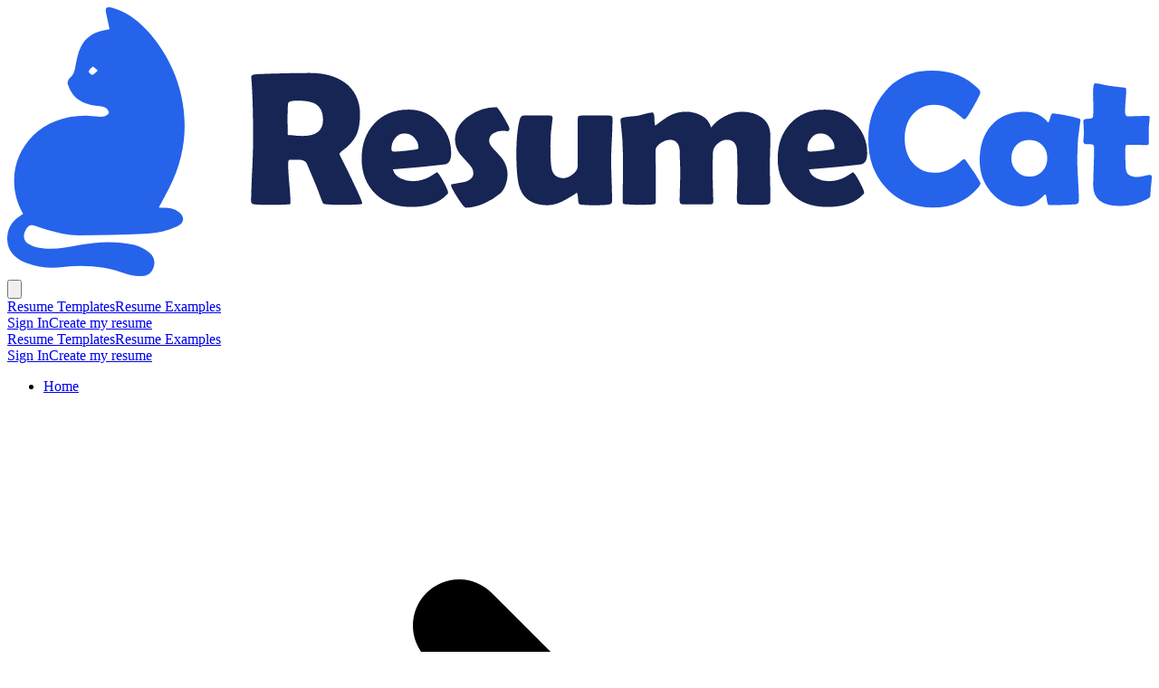

--- FILE ---
content_type: text/html; charset=utf-8
request_url: https://resumecat.com/blog/apple-information-technology-specialist-resume-examples
body_size: 18318
content:
<!DOCTYPE html><html lang="en" class="font-sans"><head><meta charSet="utf-8"/><meta name="viewport" content="width=device-width, initial-scale=1"/><link rel="preload" href="https://cdn.resumecatstatic.com/people/brenna-goyette-40x40.jpg" as="image"/><link rel="preload" as="image" href="https://cdn.resumecatstatic.com/illustrations/resume.svg"/><link rel="stylesheet" href="/_next/static/chunks/8610f8ab9148e35a.css" data-precedence="next"/><link rel="preload" as="script" fetchPriority="low" href="/_next/static/chunks/475fa0f5a019bf38.js"/><script src="/_next/static/chunks/5fc22b4a1d896b2e.js" async=""></script><script src="/_next/static/chunks/1c5c4ff4984c5535.js" async=""></script><script src="/_next/static/chunks/7d72be335d89f326.js" async=""></script><script src="/_next/static/chunks/turbopack-fece3d2f08c8878f.js" async=""></script><script src="/_next/static/chunks/a2ea49b9a0d5a9d1.js" async=""></script><script src="/_next/static/chunks/53dd92a94f35cd6b.js" async=""></script><script src="/_next/static/chunks/43cf89276e28dc7f.js" async=""></script><script src="/_next/static/chunks/92473dfde44022cd.js" async=""></script><script src="/_next/static/chunks/94f2f6a55c531d9c.js" async=""></script><script src="/_next/static/chunks/2ec36d41d56a8e0d.js" async=""></script><script src="/_next/static/chunks/ff1a16fafef87110.js" async=""></script><script src="/_next/static/chunks/167df64cda48d4ef.js" async=""></script><script src="/_next/static/chunks/5a02da5fecb15141.js" async=""></script><link rel="preload" href="https://cdn.resumecatstatic.com/illustrations/404.svg" as="image"/><meta name="theme-color" content="#2563EB"/><title>Apple Information Technology Specialist Resume Examples</title><meta name="description" content="This article provides examples of effective Apple Information Technology Specialist resumes to help job seekers create an impressive and successful resume for the position."/><link rel="manifest" href="/manifest.json"/><link rel="canonical" href="https://resumecat.com/blog/apple-information-technology-specialist-resume-examples"/><meta property="og:title" content="Apple Information Technology Specialist Resume Examples"/><meta property="og:description" content="This article provides examples of effective Apple Information Technology Specialist resumes to help job seekers create an impressive and successful resume for the position."/><meta property="og:url" content="https://resumecat.com/blog/apple-information-technology-specialist-resume-examples"/><meta property="og:site_name" content="ResumeCat"/><meta property="og:image" content="https://cdn.resumecatstatic.com/logo/resumecat-logo-1200-630.png"/><meta property="og:image:width" content="1200"/><meta property="og:image:height" content="630"/><meta property="og:image:alt" content="ResumeCat Logo"/><meta property="og:type" content="article"/><meta property="article:published_time" content="2023-03-13T08:01:16.999Z"/><meta property="article:modified_time" content="2023-03-18T09:37:31.382Z"/><meta name="twitter:card" content="summary"/><meta name="twitter:creator" content="@resume_cat"/><meta name="twitter:title" content="Apple Information Technology Specialist Resume Examples"/><meta name="twitter:description" content="This article provides examples of effective Apple Information Technology Specialist resumes to help job seekers create an impressive and successful resume for the position."/><meta name="twitter:image" content="https://cdn.resumecatstatic.com/logo/resumecat-logo-1200-630.png"/><meta name="twitter:image:width" content="1200"/><meta name="twitter:image:height" content="630"/><meta name="twitter:image:alt" content="ResumeCat Logo"/><link rel="shortcut icon" href="/favicon.ico"/><link rel="icon" href="/favicon.ico?favicon.3e6ff58b.ico" sizes="32x32" type="image/x-icon"/><link rel="apple-touch-icon" href="https://cdn.resumecatstatic.com/logo/resumecat-mark-maskable-192x192.png"/><script src="/_next/static/chunks/a6dad97d9634a72d.js" noModule=""></script></head><body class="flex min-h-screen flex-col bg-white"><div hidden=""><!--$--><!--/$--></div><header class="flex h-16 w-full shrink-0 items-center justify-between px-4 pt-1 shadow-sm sm:px-6 lg:px-8"><a class="my-auto flex h-11 shrink-0 items-center rounded-full hover:contrast-200" href="/"><svg class="h-8" role="img" aria-label="ResumeCat logo" xmlns="http://www.w3.org/2000/svg" viewBox="0 0 1200 281.8"><path d="M16.7 216.6C-9.8 170.5 21.5 113 83 113.7c4 .1 8 .6 12 .8 2.3.1 4.8.5 6.9-.2s4.8-2.7 4.6-4a7.3 7.3 0 00-3.9-5.3c-3.5-1.3-7.5-1.4-11.3-2-8.7-1.5-16.8-4.5-22.4-11.7a34.4 34.4 0 01-5.5-11c-.5-1.9.8-5.2 2.3-6.4 3.8-3 4.8-6.7 5.6-11.1 1.4-7.3 2.7-14.9 5.9-21.4 5-10.1 14.1-15.7 25.3-17.5l4.8-1q-1.7-7.7-3.3-15c-1.8-7.8-.5-9.1 7.3-7 11.6 3.2 21.1 9.6 29.7 17.8 39.3 37.1 62.6 105.8 28.5 171.3-3.4 6.6-7 13.1-10.6 19.9 4.3.3 8.8.2 13 1a19.8 19.8 0 018.4 4c6.2 5.2 5.2 11.3-2 14.8-10.9 5.1-22.6 7.3-34.4 7.8-23 1-45.9 1.5-68.9 1.6-15.4.1-29.9-4.8-44.3-9.5-6.3-2.1-8.3-1.6-11.3 3.7s-2.5 11 1.8 14a31.2 31.2 0 0010.8 4.6c14.6 2.9 28.9.3 43.1-2.5 19.4-3.8 38.8-4.6 58.1-.3a41.3 41.3 0 0116 8.2c5.2 4.2 6.4 10.5 3.6 16.9s-8 7.9-13.9 7.6-9.8-.6-14.2-2.3c-21.6-8.1-43.6-9.8-66.4-7.2a81.6 81.6 0 01-38.8-4.6C6.3 262.8-.5 253.3 0 241.1c.5-9.5 4.9-16.8 12.8-22zM94.9 66.3c-2.5-2-4.7-4.4-5.3-4a10 10 0 00-4.3 5c-.3.7 2.7 3.7 3.9 3.5s3.2-2.3 5.7-4.5z" fill="#2563eb"></path><path d="M372.2 205.5c0 .5-.7.8-2 1s-8.7.6-18.7.6a159.8 159.8 0 01-17.3-.6l-2.5-.5c-.4-.2-.8-.8-1.3-1.9-1-2.6-2.5-6.4-4.3-11.4s-6.6-16.1-12-28.8q-1.7-3.7-8.1-4.2c2 .2-1.4.2-10 .2-1 0-1.5 1.7-1.5 5s.4 11 1.2 19.8 1.3 15.4 1.3 19.8c0 1.2-.3 1.8-.9 2l-2.8.2c-3.8.3-9.8.4-17.9.4s-14.9-.2-16.8-.6-2.9-1.4-2.9-3c0-7.2.4-18 1.1-32.4s1-25.3 1-32.6q0-41.2-1.9-64.4v-1.4c0-1.1 1-1.8 3.1-2.2s12.1-.8 29.9-1.2c12-.3 21.6-.4 28.8-.4 14.8 0 26.9 3.4 36.3 10.1s15.9 18.4 15.9 32.7c0 9.5-1.4 17.1-4.1 22.7s-7.8 11.2-15.1 16.5c-1.5 1.1-2.3 2.1-2.3 3s4 8.1 11.9 24.5 11.9 25.4 11.9 27.1zm-41.1-87.6q0-11.8-7.8-16.5c-4-2.3-10.3-3.5-18.9-3.5-6.2 0-9.5 1-9.9 2.8s-.6 8.6-.6 19.2c0 1.5.1 3.7.1 6.6s.1 5.1.1 6.6 1.1.6 3.2.9a82.6 82.6 0 0012.5.9c14.2 0 21.3-5.6 21.3-17zM465.4 153.5c0 6.6-2.2 10.3-6.4 11.2l-20.2 2.2c-7.7.8-19.1 1.8-34.4 3 .9 4.2 3.7 7.4 8.3 9.6a28.4 28.4 0 0012.9 2.8 37.4 37.4 0 0017.5-4.7l7.4-4.7c1.4.7 3.7 4 6.9 10s4.8 9.8 4.8 11.4-.5 1.2-1.4 2.2c-8 8.6-20.3 12.8-37 12.8s-28-4.5-37.5-13.5-14.7-21.5-14.7-36.9 4.4-27.2 13.1-36.8 20.9-14.8 35.7-14.8a42.4 42.4 0 0131.9 13.7 45.4 45.4 0 0113.1 32.5zm-34.2-6a15.2 15.2 0 00-4.3-10.6 13.5 13.5 0 00-10.3-4.6 12 12 0 00-10.1 5.2 17.4 17.4 0 00-3.7 11.2c0 1.7.9 2.6 2.7 2.6 4.8 0 12.3-.7 22.5-2.2 2.1-.3 3.2-.9 3.2-1.6zM526.6 127.5a5.1 5.1 0 01-1.4 2.6 26.4 26.4 0 00-5.5-.6 17.5 17.5 0 00-9.7 2.5 9.2 9.2 0 00-4.7 8.3c0 2.3 1.7 5.2 5 8.7 5 5.3 8.1 8.8 9.3 10.6a28.4 28.4 0 015 15.9 31.9 31.9 0 01-2 10.6c-1.5 4.1-3.4 7.1-5.6 9a69.9 69.9 0 01-16.9 10.5c-7 3-13.4 4.5-19.3 4.5-1.3 0-4.2-3.5-8.7-10.6s-6.8-11.4-6.8-12.9.4-1 1.1-1.1l13.7-2.5c5.8-1.9 8.6-4.9 8.6-9s-1.6-6.2-4.9-10c-6-6.6-9.1-10-9.3-10.4a25.6 25.6 0 01-5-14.9c0-9.7 4.9-18 14.8-24.9a50.2 50.2 0 0128.5-9.1c1 0 3.6 3.5 7.7 10.5s6.1 11.1 6.1 12.3zM634.6 117.7c0 4.9-.2 12.1-.7 21.7s-.7 16.9-.7 21.7.2 11.7.5 21.1.5 16.4.5 21a3.1 3.1 0 01-2.5 3.3c-2.4.7-7.7 1-15.7 1a121.6 121.6 0 01-14.8-.6 2.9 2.9 0 01-2.4-2.4l-.5-5.8c-.4-3-.8-4.5-1.4-4.5q1.4 0-9.9 6.6c-7.5 4.5-14.3 6.7-20.4 6.7-17.2 0-27.5-7.8-30.7-23.4-1.4-7.2-2.1-17.7-2.1-31.4s1.2-26.6 3.6-35.2c.7-2.6 2.1-4 4-4h27.4c2 0 3 .9 3 2.6s-.1 1.1-.2 2a173.5 173.5 0 00-2.1 27c0 11.3.4 19 1.1 23.2 1.2 7.2 5.5 10.8 12.8 10.8q4.4 0 9.3-3.9c3.4-2.5 5.1-5.1 5.3-7.9s.2-18.7.2-49c0-2.1.1-3.4.4-3.8s1.6-1 3.6-1H631c1.9 0 3.1.5 3.4 1.5a12.1 12.1 0 01.2 2.7zM800.1 202.9c0 2.3-.9 3.5-2.9 3.8s-6.8.4-14.4.4-12.9-.2-14.9-.6-2.9-2-2.9-4.8.1-7.5.3-13.4.3-10.4.3-13.4c0-11.4-.2-19.5-.4-24.4-.4-7.7-4.1-11.6-11-11.6-3.1 0-6.2 1.3-9.2 3.9s-4.7 5.4-5 8.5-.4 10.8-.4 24c0 3.1.1 7.7.3 14s.3 10.9.3 14-1 3.2-2.8 3.2h-29.6c-1.9 0-2.8-1.3-2.8-4s.1-7.7.3-13.8.3-10.7.3-13.8 0-6.1-.2-11-.2-8.5-.2-11c0-9.3-3.5-14-10.6-14q-4.4 0-9.3 3.3c-3.6 2.5-5.5 5-5.5 7.7 0 5.9.1 14.7.1 26.5s.1 20.6.1 26.5q0 2.4-.6 3c-.3.4-1.4.7-3 .8s-7.5.4-13.8.4c-4.2 0-8.8-.2-14-.6a5 5 0 01-2.8-.7c-.3-.3-.4-1.3-.4-2.9 0-5.2 0-13 .1-23.4s.1-18.2.1-23.4a304.1 304.1 0 00-2.4-36c-.1-.8-.2-1.4-.2-1.8a2.2 2.2 0 011.4-2.2q2.1-.9 8.1-1.5t8.7-.9l7.7-2a30.8 30.8 0 017.7-1.4c1.2 0 1.9 2.3 2 6.8s.3 6.8.7 6.8a10.1 10.1 0 002.3-1.4c5.9-4.5 10.5-7.7 13.9-9.4a37.1 37.1 0 0116.3-3.6 32.5 32.5 0 0116 4 20.5 20.5 0 0110.2 12.6 41.2 41.2 0 0114.3-11.8 37.7 37.7 0 0117.7-4.8q12.9 0 21 6c6.1 4.5 9.1 10.9 9.1 19.2 0 3.5 0 8.7-.2 15.6s-.3 12.1-.3 15.6.1 10.2.3 18.5.2 14.4.2 18.5zM901.6 153.5c0 6.6-2.2 10.3-6.4 11.2l-20.2 2.2c-7.7.8-19.1 1.8-34.4 3 .9 4.2 3.7 7.4 8.3 9.6a28.4 28.4 0 0012.9 2.8 37.4 37.4 0 0017.5-4.7l7.4-4.7c1.4.7 3.7 4 6.9 10s4.8 9.8 4.8 11.4-.5 1.2-1.4 2.2c-8 8.6-20.3 12.8-37 12.8s-28-4.5-37.5-13.5-14.7-21.5-14.7-36.9 4.4-27.2 13.1-36.8 20.9-14.8 35.7-14.8a42.4 42.4 0 0131.9 13.7 45.4 45.4 0 0113.1 32.5zm-34.2-6a15.2 15.2 0 00-4.3-10.6 13.5 13.5 0 00-10.3-4.6 12 12 0 00-10.1 5.2 17.4 17.4 0 00-3.7 11.2c0 1.7.9 2.6 2.7 2.6 4.8 0 12.3-.7 22.5-2.2 2.1-.3 3.2-.9 3.2-1.6z" fill="#172554"></path><path d="M1020.4 184.4c0 1.1-.6 2.4-2 4.1q-18 21.4-47.8 21.4c-20.3 0-36.7-6.9-49.4-20.8s-18.4-30.3-18.4-50.8 6-36.6 18-50.4 28.6-21.6 48-21.6c21.1 0 37.6 6.4 49.6 19.4a5.9 5.9 0 011.9 3.8c0 1.2-2.2 5.8-6.7 13.8s-7.4 12.4-8.6 13.4a2.6 2.6 0 01-1.9.7c-.4 0-2-1.3-4.9-3.9a53.5 53.5 0 00-10.4-7.3 35 35 0 00-16-3.9c-9.6 0-17.2 3.6-22.9 10.7s-7.9 14.9-7.9 24.7 2.6 18.2 7.9 24.9 13.3 10.9 22.9 10.9a35.9 35.9 0 0016.1-3.7 48.3 48.3 0 0010.2-6.9c2.8-2.4 4.4-3.7 4.8-3.7a2.7 2.7 0 011.9 1.1c1.1 1.2 3.9 5.3 8.5 12.2s7.1 11.2 7.1 11.9z" fill="#2563eb"></path><path d="M1121.9 157.7c0 5 .2 12.4.8 22.3s.9 17.4.9 22.3c0 2.6-1.1 4-3.4 4.2-8.1.6-17.3.9-27.7.9-1.3 0-2.1-1.9-2.5-5.6s-1-5.7-1.5-5.7a6.5 6.5 0 00-2.1 1.6c-7.3 7.4-15.1 11-23.4 11-12.7 0-23.2-5-31.6-15s-11.8-20.6-11.8-33.6c0-15 4.1-27.1 12.2-36.3s20.1-14.3 34.8-14.3c10.2 0 18.3 3.6 24.2 10.8.3.3.5.5.7.5s1.2-1.6 2-4.8 1.6-4.7 2.7-4.7 7 .7 13.7 2a112 112 0 0113.9 3.4c1 .3 1.5.9 1.5 1.5a16.2 16.2 0 01-.3 2.1 212.9 212.9 0 00-3.1 37.4zm-31.5.6a19.1 19.1 0 00-5.2-13.8c-3.5-3.6-8-5.4-13.6-5.4s-10.2 1.8-13.6 5.4-5.2 8.2-5.2 13.8a18.5 18.5 0 005.5 13.5 17.7 17.7 0 0013.3 5.7 18 18 0 0013.5-5.4 19 19 0 005.3-13.8zM1200 177.9a77.1 77.1 0 01-.7 8.9 74.4 74.4 0 00-.7 8.7q0 2.9-.6 3.6a13.5 13.5 0 01-3.3 2.2 57.2 57.2 0 01-27.9 7q-28.2 0-28.2-21.6c0-4.3.2-10.8.5-19.4s.5-15.1.5-19.4-1.7-4.3-5-4.3h-2.6c-2.4 0-3.7-.9-3.7-2.6s.1-2.7.3-4.8.2-3.8.2-4.8-.1-3.4-.2-6.2-.3-4.9-.3-6.3 2.1-2 6.3-2.1c2.3-.1 3.6-.8 3.8-2a74.4 74.4 0 00.4-11.7c-.3-8.4-.4-12.4-.4-12q0-11.4 2.1-11.4a34.7 34.7 0 017.6 1.2 73.3 73.3 0 007.7 1.5c3.3.4 8.3 1.1 15 1.8 1.6.2 2.5.7 2.5 1.7 0 2.6-.3 6.5-.7 11.8s-.6 9.3-.6 11.9.9 4.8 2.8 4.8l10.4-.3 10.4-.3c1.5 0 2.2.5 2.2 1.5s-.2 3.7-.5 6.7-.5 5.3-.5 6.8 0 3.8.1 6.8.1 5.3.1 6.8-1 2.1-2.8 2.1l-6.6-.2h-13.9c-.9 0-1.4 1.4-1.4 4.3v6.9c0 3.1.1 5.5.1 7 0 5.4.6 9.2 1.8 11.3s5.2 4.2 10.4 4.2a35.5 35.5 0 007-1.1 28.7 28.7 0 016.4-1.2c1.3 0 2 .8 2 2.2z" fill="#2563eb"></path></svg></a><div class="flex items-center md:hidden"><button type="button" aria-expanded="false" aria-label="Open navigation menu" class="inline-flex h-10 w-10 items-center justify-center rounded-md text-gray-700 hover:bg-gray-100 active:bg-gray-200"><svg focusable="false" xmlns="http://www.w3.org/2000/svg" class="h-6 w-6" fill="none" viewBox="0 0 24 24" stroke="currentColor" stroke-width="2"><path stroke-linecap="round" stroke-linejoin="round" d="M4 6h16M4 12h16M4 18h16"></path></svg></button><div class="fixed inset-x-0 top-16 z-40 border-t border-gray-200 bg-white shadow-md md:hidden hidden"><nav class="mx-auto max-w-7xl px-4 py-4"><div class="flex flex-col gap-4"><a class="text-base font-medium text-gray-700 hover:text-primary-600" href="/resume-templates">Resume Templates</a><a class="text-base font-medium text-gray-700 hover:text-primary-600" href="/resume-examples">Resume Examples</a><div class="h-px bg-gray-200"></div><div class="flex flex-col gap-3"><a href="https://builder.resumecat.com/sign-in" class="text-base font-medium text-gray-700 hover:text-primary-600">Sign In</a><a class="text-base font-medium text-primary-600 hover:text-primary-700" href="/resume-templates">Create my resume</a></div></div></nav></div></div><div class="hidden items-center gap-6 md:inline-flex"><nav class="flex items-center gap-6"><a class="hover:text-primary-600 text-base font-medium text-gray-700" href="/resume-templates">Resume Templates</a><a class="hover:text-primary-600 text-base font-medium text-gray-700" href="/resume-examples">Resume Examples</a></nav><div class="h-8 w-px bg-gray-300"></div><div class="inline-flex items-center gap-5"><a href="https://builder.resumecat.com/sign-in" class="inline-flex cursor-pointer items-center justify-center rounded-lg font-semibold disabled:pointer-events-none disabled:!cursor-default disabled:opacity-50 pr-0 pl-0 text-primary-600 hover:underline hover:text-primary-800 py-2 px-4 text-base">Sign In</a><a class="inline-flex cursor-pointer items-center justify-center rounded-lg font-semibold disabled:pointer-events-none disabled:!cursor-default disabled:opacity-50 text-white bg-primary-600 hover:bg-primary-700 active:bg-primary-800 py-2 px-4 text-base" href="/resume-templates">Create my resume</a></div></div></header><main class="mx-auto w-full max-w-7xl flex-1 px-4 py-10"><div class="max-w-5xl"><nav aria-label="Breadcrumbs"><ul class="flex items-center overflow-x-auto text-sm mb-6"><li><a class="block min-w-max text-gray-500 hover:text-gray-700" href="/">Home</a></li><svg focusable="false" xmlns="http://www.w3.org/2000/svg" aria-hidden="true" class="mx-2 h-4 w-4 shrink-0 text-gray-400" fill="none" viewBox="0 0 24 24" stroke="currentColor"><path stroke-linecap="round" stroke-linejoin="round" stroke-width="2" d="M9 5l7 7-7 7"></path></svg><li><a class="block min-w-max text-gray-500 hover:text-gray-700" href="/blog">Blog</a></li><svg focusable="false" xmlns="http://www.w3.org/2000/svg" aria-hidden="true" class="mx-2 h-4 w-4 shrink-0 text-gray-400" fill="none" viewBox="0 0 24 24" stroke="currentColor"><path stroke-linecap="round" stroke-linejoin="round" stroke-width="2" d="M9 5l7 7-7 7"></path></svg><li class="min-w-max text-gray-700">Apple Information Technology Specialist Resume Examples</li></ul></nav><script type="application/ld+json">{"@context":"https://schema.org","@type":"BreadcrumbList","itemListElement":[{"@type":"ListItem","position":1,"name":"Home","item":"https://resumecat.com/"},{"@type":"ListItem","position":2,"name":"Blog","item":"https://resumecat.com/blog"},{"@type":"ListItem","position":3,"name":"Apple Information Technology Specialist Resume Examples"}]}</script><header class="mb-12"><div class="mb-6"><span class="text-primary-600 bg-primary-50 mb-4 inline-block rounded-full px-3 py-1 text-sm font-medium">Career Advice</span><h1 class="mb-4 text-4xl leading-tight font-bold text-balance text-slate-900 md:text-5xl">Apple Information Technology Specialist Resume Examples</h1><p class="text-xl leading-relaxed text-pretty text-slate-600">Discover the cutting-edge technologies and methodologies that will shape the web development landscape in the coming year.</p></div><div class="flex flex-wrap items-end gap-8 border-b border-gray-200 pb-6 text-sm text-slate-600"><div class="flex items-center"><img class="my-0! rounded-full" width="40" height="40" src="https://cdn.resumecatstatic.com/people/brenna-goyette-40x40.jpg" alt="Photo of Brenna Goyette"/><div class="ml-3 text-sm"><span class="font-medium text-gray-800">Brenna Goyette</span><div class="text-gray-600">Certified Professional Resume Writer, Career Expert</div></div></div><div class="flex items-center gap-1"><svg class="h-4 w-4" fill="none" stroke="currentColor" viewBox="0 0 24 24"><path stroke-linecap="round" stroke-linejoin="round" stroke-width="2" d="M12 8v4l3 3m6-3a9 9 0 11-18 0 9 9 0 0118 0z"></path></svg><span>12<!-- --> min read</span></div><div class="flex items-center gap-1"><svg class="h-4 w-4" fill="none" stroke="currentColor" viewBox="0 0 24 24"><path stroke-linecap="round" stroke-linejoin="round" stroke-width="2" d="M4 4v5h.582m15.356 2A8.001 8.001 0 004.582 9m0 0H9m11 11v-5h-.581m0 0a8.003 8.003 0 01-15.357-2m15.357 2H15"></path></svg><span>Updated <time dateTime="2023-03-18T09:37:31.382Z">March 18, 2023</time></span></div></div></header><div class="grid gap-0 lg:grid-cols-10 lg:gap-8"><div class="hidden lg:col-span-3 lg:block"><div class="mb-6"><div class="rounded-xl bg-linear-to-br from-slate-50 to-slate-100 p-6"><div class="mb-4 flex justify-center"><div class="relative"><img src="https://cdn.resumecatstatic.com/illustrations/resume.svg" width="120" height="112" alt="Resume illustration" class="drop-shadow-md"/></div></div><h4 class="mb-2 text-center text-lg font-bold text-slate-900">Build your resume <br/> in 5 minutes</h4><p class="mb-4 text-center text-sm text-slate-600">Start with templates created from proven hiring best practices.</p><div class="mb-4 flex items-center justify-center gap-1"><div class="flex"><svg class="h-4 w-4 text-yellow-400" fill="currentColor" viewBox="0 0 20 20"><path d="M9.049 2.927c.3-.921 1.603-.921 1.902 0l1.07 3.292a1 1 0 00.95.69h3.462c.969 0 1.371 1.24.588 1.81l-2.8 2.034a1 1 0 00-.364 1.118l1.07 3.292c.3.921-.755 1.688-1.54 1.118l-2.8-2.034a1 1 0 00-1.175 0l-2.8 2.034c-.784.57-1.838-.197-1.539-1.118l1.07-3.292a1 1 0 00-.364-1.118L2.98 8.72c-.783-.57-.38-1.81.588-1.81h3.461a1 1 0 00.951-.69l1.07-3.292z"></path></svg><svg class="h-4 w-4 text-yellow-400" fill="currentColor" viewBox="0 0 20 20"><path d="M9.049 2.927c.3-.921 1.603-.921 1.902 0l1.07 3.292a1 1 0 00.95.69h3.462c.969 0 1.371 1.24.588 1.81l-2.8 2.034a1 1 0 00-.364 1.118l1.07 3.292c.3.921-.755 1.688-1.54 1.118l-2.8-2.034a1 1 0 00-1.175 0l-2.8 2.034c-.784.57-1.838-.197-1.539-1.118l1.07-3.292a1 1 0 00-.364-1.118L2.98 8.72c-.783-.57-.38-1.81.588-1.81h3.461a1 1 0 00.951-.69l1.07-3.292z"></path></svg><svg class="h-4 w-4 text-yellow-400" fill="currentColor" viewBox="0 0 20 20"><path d="M9.049 2.927c.3-.921 1.603-.921 1.902 0l1.07 3.292a1 1 0 00.95.69h3.462c.969 0 1.371 1.24.588 1.81l-2.8 2.034a1 1 0 00-.364 1.118l1.07 3.292c.3.921-.755 1.688-1.54 1.118l-2.8-2.034a1 1 0 00-1.175 0l-2.8 2.034c-.784.57-1.838-.197-1.539-1.118l1.07-3.292a1 1 0 00-.364-1.118L2.98 8.72c-.783-.57-.38-1.81.588-1.81h3.461a1 1 0 00.951-.69l1.07-3.292z"></path></svg><svg class="h-4 w-4 text-yellow-400" fill="currentColor" viewBox="0 0 20 20"><path d="M9.049 2.927c.3-.921 1.603-.921 1.902 0l1.07 3.292a1 1 0 00.95.69h3.462c.969 0 1.371 1.24.588 1.81l-2.8 2.034a1 1 0 00-.364 1.118l1.07 3.292c.3.921-.755 1.688-1.54 1.118l-2.8-2.034a1 1 0 00-1.175 0l-2.8 2.034c-.784.57-1.838-.197-1.539-1.118l1.07-3.292a1 1 0 00-.364-1.118L2.98 8.72c-.783-.57-.38-1.81.588-1.81h3.461a1 1 0 00.951-.69l1.07-3.292z"></path></svg><svg class="h-4 w-4 text-yellow-400" fill="currentColor" viewBox="0 0 20 20"><path d="M9.049 2.927c.3-.921 1.603-.921 1.902 0l1.07 3.292a1 1 0 00.95.69h3.462c.969 0 1.371 1.24.588 1.81l-2.8 2.034a1 1 0 00-.364 1.118l1.07 3.292c.3.921-.755 1.688-1.54 1.118l-2.8-2.034a1 1 0 00-1.175 0l-2.8 2.034c-.784.57-1.838-.197-1.539-1.118l1.07-3.292a1 1 0 00-.364-1.118L2.98 8.72c-.783-.57-.38-1.81.588-1.81h3.461a1 1 0 00.951-.69l1.07-3.292z"></path></svg></div><span class="text-sm font-medium text-slate-700">4.9</span></div><a class="inline-flex cursor-pointer items-center justify-center rounded-lg font-semibold disabled:pointer-events-none disabled:!cursor-default disabled:opacity-50 text-white bg-primary-600 hover:bg-primary-700 active:bg-primary-800 py-3 px-6 text-lg w-full" href="/resume-templates">Create my resume</a><p class="mt-3 text-center text-xs text-slate-500">Join <!-- -->500,000<!-- -->+ job seekers who built resumes with ResumeCat</p></div></div><nav class="sticky top-20 space-y-6"><div class="rounded-xl bg-slate-50 p-6"><nav class="space-y-2"><div class="font-semibold text-slate-900 mb-4 flex items-center gap-2"><svg class="text-primary-600 h-5 w-5" fill="none" stroke="currentColor" viewBox="0 0 24 24"><path stroke-linecap="round" stroke-linejoin="round" stroke-width="2" d="M4 6h16M4 10h16M4 14h16M4 18h16"></path></svg>Table of Contents</div><ol class=""><li class=" "><a href="#apple-information-technology-specialist-resume-created-using-our-resume-builder" class="block text-sm py-1 text-slate-600 hover:text-primary-600 ">Apple Information Technology Specialist Resume Created Using Our Resume Builder</a></li><li class=" "><a href="#apple-information-technology-specialist-resume-example" class="block text-sm py-1 text-slate-600 hover:text-primary-600 ">Apple Information Technology Specialist Resume Example</a></li><li class=" ml-4"><a href="#professional-summary" class="block text-sm py-1 text-slate-600 hover:text-primary-600 ml-4">Professional Summary</a></li><li class=" ml-4"><a href="#work-experience" class="block text-sm py-1 text-slate-600 hover:text-primary-600 ml-4">Work Experience</a></li><li class=" ml-4"><a href="#education" class="block text-sm py-1 text-slate-600 hover:text-primary-600 ml-4">Education</a></li><li class=" ml-4"><a href="#skills" class="block text-sm py-1 text-slate-600 hover:text-primary-600 ml-4">Skills</a></li><li class=" ml-4"><a href="#certificates" class="block text-sm py-1 text-slate-600 hover:text-primary-600 ml-4">Certificates</a></li><li class=" "><a href="#tips-for-writing-a-better-apple-information-technology-specialist-resume" class="block text-sm py-1 text-slate-600 hover:text-primary-600 ">Tips for Writing a Better Apple Information Technology Specialist Resume</a></li><li class=" "><a href="#key-skills-hiring-managers-look-for-on-apple-information-technology-specialist-resumes" class="block text-sm py-1 text-slate-600 hover:text-primary-600 ">Key Skills Hiring Managers Look for on Apple Information Technology Specialist Resumes</a></li><li class=" "><a href="#common-action-verbs-for-apple-information-technology-specialist-resumes" class="block text-sm py-1 text-slate-600 hover:text-primary-600 ">Common Action Verbs for Apple Information Technology Specialist Resumes</a></li></ol></nav></div><div class="rounded-xl bg-slate-50 p-6"><h4 class="mb-4 font-semibold text-slate-900">Share this article</h4><div class="flex gap-2"><a class="flex h-10 w-10 items-center justify-center rounded-full border border-gray-200 bg-white hover:bg-gray-50 active:bg-gray-100" href="https://x.com/intent/tweet?text=Apple%20Information%20Technology%20Specialist%20Resume%20Examples&amp;url=" rel="noopener noreferrer" target="_blank" aria-label="Share on X (Twitter)" title="Share on X (Twitter)"><svg xmlns="http://www.w3.org/2000/svg" height="18" viewBox="0 0 24 24" width="18" class="fill-[#000000]"><path d="M18.244 2.25h3.308l-7.227 8.26 8.502 11.24H16.17l-5.214-6.817L4.99 21.75H1.68l7.73-8.835L1.254 2.25H8.08l4.713 6.231zm-1.161 17.52h1.833L7.084 4.126H5.117z"></path></svg></a><a class="flex h-10 w-10 items-center justify-center rounded-full border border-gray-200 bg-white hover:bg-gray-50 active:bg-gray-100" href="https://www.facebook.com/sharer/sharer.php?u=" rel="noopener noreferrer" target="_blank" aria-label="Share on Facebook" title="Share on Facebook"><svg xmlns="http://www.w3.org/2000/svg" height="18" viewBox="0 0 24 24" width="18" class="fill-[#1877f2]"><path d="M9.7 6.5V9H8v3h1.7v9h3.6v-9h2.4l.3-3h-2.7V6.9c0-.3.4-.7.8-.7H16V3h-2.6C9.6 3 9.7 6 9.7 6.5z"></path></svg></a><a class="flex h-10 w-10 items-center justify-center rounded-full border border-gray-200 bg-white hover:bg-gray-50 active:bg-gray-100" href="https://www.linkedin.com/sharing/share-offsite/?url=" rel="noopener noreferrer" target="_blank" aria-label="Share on LinkedIn" title="Share on LinkedIn"><svg xmlns="http://www.w3.org/2000/svg" height="18" viewBox="0 0 24 24" width="18" class="fill-[#0a66c2]"><path d="m4.08623369 5.58814247v11.59197383h-3.85809496v-11.59197383zm.25410388-3.58586517c0 1.11304307-.83781853 2.00366218-2.18307431 2.00366218h-.02465532c-1.29525171 0-2.13260794-.89061911-2.13260794-2.00366218 0-1.13658569.86285908-2.0022773 2.18268907-2.0022773 1.31982997 0 2.13260794.86569161 2.1576485 2.0022773zm13.65966243 8.5313555-.000154 6.6464835h-3.8579409v-6.2017126c0-1.55773705-.5582889-2.62069433-1.9549355-2.62069433-1.0658803 0-1.7007547.71658832-1.9795909 1.40871076-.1020115.24804387-.127052.59364347-.127052.94008937v6.4739145h-3.85855724s.05085159-10.50424288 0-11.59197379h3.85855724v1.64190586c.5120601-.78929348 1.4291609-1.91441561 3.4775555-1.91441561 2.5388044 0 4.4421178 1.65713933 4.4421178 5.21769234z" transform="translate(3 2)"></path></svg></a></div></div></nav></div><article class="prose prose-blue prose-p:leading-relaxed max-w-none lg:col-span-7"><div><p>This article will provide a comprehensive guide on how to write an effective resume for an Information Technology Specialist position at Apple. It will cover the essential elements of a successful resume, such as keywords and phrases to highlight your experience, skills, and qualifications that are relevant to the role. It will also offer advice on how to best showcase your accomplishments and demonstrate why you are uniquely qualified for the position. Finally, it will provide tips on how to make sure your resume stands out from the competition.</p><h2 id="apple-information-technology-specialist-resume-created-using-our-resume-builder">Apple Information Technology Specialist Resume Created Using Our Resume Builder</h2><figure><img class="border rounded-md" src="https://cdn.resumecatstatic.com/resume-examples/apple-information-technology-specialist-resume-example-ItLDQ-640w.png" srcset="https://cdn.resumecatstatic.com/resume-examples/apple-information-technology-specialist-resume-example-ItLDQ-640w.png 640w, https://cdn.resumecatstatic.com/resume-examples/apple-information-technology-specialist-resume-example-ItLDQ-724w.png 724w, https://cdn.resumecatstatic.com/resume-examples/apple-information-technology-specialist-resume-example-ItLDQ-1024w.png 1024w, https://cdn.resumecatstatic.com/resume-examples/apple-information-technology-specialist-resume-example-ItLDQ-320w.png 320w, https://cdn.resumecatstatic.com/resume-examples/apple-information-technology-specialist-resume-example-ItLDQ-768w.png 768w, https://cdn.resumecatstatic.com/resume-examples/apple-information-technology-specialist-resume-example-ItLDQ-1366w.png 1366w, https://cdn.resumecatstatic.com/resume-examples/apple-information-technology-specialist-resume-example-ItLDQ-1600w.png 1600w, https://cdn.resumecatstatic.com/resume-examples/apple-information-technology-specialist-resume-example-ItLDQ-1920w.png 1920w" sizes="100vw" alt="Apple Information Technology Specialist Resume Example" width="640" height="905" /></figure><p><a href="https://resumecat.com/resume-templates">Use This Template</a></p><p><a href="https://cdn.resumecatstatic.com/resume-examples/apple-information-technology-specialist-resume-example-uyj1E.pdf" target="_blank">PDF Version</a></p><h2 id="apple-information-technology-specialist-resume-example">Apple Information Technology Specialist Resume Example</h2><p>Kiralyn Tront, Information Technology Specialist</p><p>kiralyn.tront@gmail.com</p><p>(182) 270-2892</p><p>Madison, WI</p><h3 id="professional-summary">Professional Summary</h3><p>I am an experienced Information Technology Specialist with over 3 years of experience in IT system maintenance and support. I have a proven track record of success in providing technical support, troubleshooting hardware and software issues, and resolving network connectivity issues. My expertise includes the installation of operating systems, hardware components, and software applications. Additionally, I have extensive experience in the management of network accounts and user profiles. I am highly organized and reliable, with strong problem-solving skills and a commitment to customer service. I am eager to bring my experience to a new role and make a positive contribution.</p><h3 id="work-experience">Work Experience</h3><p><strong>Senior Information Technology Specialist at Epic Systems Corporation, WI</strong></p><p>Dec 2022 - Present</p><ul><li>Developed a new software platform that increased customer satisfaction ratings by 20%, resulting in an increase in revenue of $1.5 million for Epic Systems Corporation.</li><li>Streamlined the IT help desk process, reducing average ticket resolution time by 40%.</li><li>Led a team of 8 IT specialists in the implementation of a new enterprise resource planning system, resulting in a 30% reduction in operational costs.</li><li>Ensured compliance with applicable data protection regulations, achieving a 99% compliance rate across all departments.</li></ul><p><strong>Information Technology Specialist at QBE Computer Services Inc., WI</strong></p><p>Aug 2020 - Nov 2022</p><ul><li>Developed a new computer system for QBE Computer Services Inc., WI, that increased productivity by 20% in the first year.</li><li>Implemented a data backup and recovery system that reduced downtime by 40%.</li><li>Trained over 50 employees on the use of new software, resulting in a 70% improvement in efficiency.</li><li>Developed and implemented a new security system that decreased the number of security breaches by 60%.</li></ul><h3 id="education">Education</h3><p><strong>Associate of Applied Science in Information Technology at Madison Area Technical College, Madison, WI</strong></p><p>Sep 2016 - May 2020</p><p>Relevant Coursework: Networking, Operating Systems, Programming, Data Analysis, Database Management, and Web Development.</p><h3 id="skills">Skills</h3><ul><li>Networking</li><li>System Administration</li><li>Troubleshooting</li><li>Security</li><li>Programming/Scripting</li><li>Database Management</li><li>Cloud Computing</li></ul><h3 id="certificates">Certificates</h3><ul><li>Certified Information Systems Security Professional (CISSP)</li><li>Certified Ethical Hacker (CEH)</li></ul><h2 id="tips-for-writing-a-better-apple-information-technology-specialist-resume">Tips for Writing a Better Apple Information Technology Specialist Resume</h2><p>1. Focus on Your Most Relevant Experience: Your resume should focus on your most relevant experience and qualifications for the job of an Apple Information Technology Specialist. Highlight any certifications or training that you have completed related to Apple technology, as well as any customer service or technical support experience you’ve had.</p><p>2. Include Important Skills: Make sure to include all of the important skills required for the position, such as knowledge of hardware, software, networking and troubleshooting. Don’t forget to mention any programming or scripting languages you may have expertise in too.</p><p>3. Use Action Verbs: Action verbs are great for making your resume stand out from other applicants and help capture the reader’s attention quickly. Some good action verbs to use include installed, upgraded, configured, managed, implemented and maintained.</p><p>4. Quantify Your Achievements: Whenever possible, quantify your achievements with numbers to make them more impactful. For example, instead of just saying “implemented new IT systems” say “implemented two new IT systems within a two-month period which improved efficiency by 25%.” This is a much more impressive statement that will help you stand out from other applicants.</p><p>5. Proofread Your Resume: Before submitting your resume make sure to proofread it carefully for mistakes or typos that could be off-putting to potential employers.</p><p><strong>Related</strong>: <a href="https://resumecat.com/career/information-specialist/resume-examples">Information Specialist Resume Examples</a></p><h2 id="key-skills-hiring-managers-look-for-on-apple-information-technology-specialist-resumes">Key Skills Hiring Managers Look for on Apple Information Technology Specialist Resumes</h2><p>The use of Applicant Tracking Systems (ATS) by companies like Apple has made it increasingly important for job seekers to include specific keywords from the job description in their application. ATS software scans resumes and applications for relevant keywords, so if you are applying for an Information Technology Specialist position at Apple, be sure to include relevant keywords such as “information technology”, “specialist”, “Apple”, and any other important words or phrases that appear in the job description. This will help your application stand out and make it more likely that you will be contacted by a recruiter.</p><p>Common skills and key terms that you may encounter when applying for an Information Technology Specialist position at Apple include:</p><table><thead><tr><th>Key Skills and Proficiencies</th></tr></thead><tr><td>Networking</td><td>System Administration</td></tr><tr><td>Troubleshooting</td><td>Security</td></tr><tr><td>Database Management</td><td>Programming</td></tr><tr><td>Cloud Computing</td><td>Data Analysis</td></tr><tr><td>Project Management</td><td>Software Development</td></tr><tr><td>Hardware Installation and Maintenance</td><td>IT Support</td></tr><tr><td>Network Design and Architecture</td><td>Help Desk Support</td></tr><tr><td>Technical Writing</td><td>Cybersecurity</td></tr><tr><td>Quality Assurance Testing</td><td>Business Intelligence</td></tr><tr><td>Virtualization Technologies</td><td>Data Storage Solutions</td></tr><tr><td>Systems Integration</td><td>Software Deployment</td></tr><tbody></tbody></table><p><strong>Related</strong>: <a href="https://resumecat.com/career/information-specialist/skills">Information Specialist Skills: Definition and Examples</a></p><h2 id="common-action-verbs-for-apple-information-technology-specialist-resumes">Common Action Verbs for Apple Information Technology Specialist Resumes</h2><p>Finding the right action verbs to use on a resume can be challenging. It is important to use varied verbs when creating an Apple Information Technology Specialist Resume in order to make it stand out from other applicants. Action verbs such as “developed,” “managed,” and “implemented” can help emphasize key accomplishments and skills for this position. Additionally, using a variety of words that describe technical knowledge, such as “configured,” “programmed,” and “tested,” can demonstrate your qualifications for the role. By utilizing different action verbs throughout your resume, you can ensure that it stands out from the competition and highlights your unique abilities.</p><p>To give you a leg up on the competition, we've put together a list of powerful action verbs to help strengthen your resume and increase your chances of landing an interview:</p><table><thead><tr><th>Action Verbs</th></tr></thead><tr><td>Developed</td><td>Implemented</td></tr><tr><td>Configured</td><td>Administered</td></tr><tr><td>Monitored</td><td>Analyzed</td></tr><tr><td>Troubleshot</td><td>Supported</td></tr><tr><td>Tested</td><td>Resolved</td></tr><tr><td>Documented</td><td>Upgraded</td></tr><tr><td>Managed</td><td>Automated</td></tr><tr><td>Maintained</td><td>Optimized</td></tr><tr><td>Programmed</td><td>Investigated</td></tr><tr><td>Enabled</td><td>Customized</td></tr><tr><td>Installed</td><td>Evaluated</td></tr><tbody></tbody></table><p><strong>Related</strong>: <a href="https://resumecat.com/blog/what-does-an-information-specialist-do">What does an Information Specialist do?</a></p></div></article></div><footer class="mt-16 border-t border-gray-200 pt-8"><div class="mb-8 flex flex-wrap items-center justify-between gap-4"><div class="flex items-center gap-4"><img src="https://cdn.resumecatstatic.com/people/brenna-goyette-40x40.jpg" alt="Brenna Goyette" class="h-15 w-15 rounded-full object-cover" width="60" height="60"/><div><h4 class="font-semibold text-slate-900">Brenna Goyette</h4><p class="text-sm text-slate-600">Certified Professional Resume Writer &amp; Career Expert</p><p class="text-sm text-slate-600">Passionate about helping professionals advance their careers.</p></div></div><div class="flex gap-3"><a href="https://www.linkedin.com/company/resumecat" target="_blank" rel="noopener noreferrer" class="hover:text-primary-600 p-2 text-slate-600" aria-label="Follow on LinkedIn"><svg class="h-5 w-5" fill="currentColor" viewBox="0 0 24 24"><path d="M20.447 20.452h-3.554v-5.569c0-1.328-.027-3.037-1.852-3.037-1.853 0-2.136 1.445-2.136 2.939v5.667H9.351V9h3.414v1.561h.046c.477-.9 1.637-1.85 3.37-1.85 3.601 0 4.267 2.37 4.267 5.455v6.286zM5.337 7.433c-1.144 0-2.063-.926-2.063-2.065 0-1.138.92-2.063 2.063-2.063 1.14 0 2.064.925 2.064 2.063 0 1.139-.925 2.065-2.064 2.065zm1.782 13.019H3.555V9h3.564v11.452zM22.225 0H1.771C.792 0 0 .774 0 1.729v20.542C0 23.227.792 24 1.771 24h20.451C23.2 24 24 23.227 24 22.271V1.729C24 .774 23.2 0 22.222 0h.003z"></path></svg></a></div></div><div class="mb-8 flex flex-wrap gap-2"><span class="rounded-full bg-slate-100 px-3 py-1 text-sm text-slate-600">#CareerAdvice</span><span class="rounded-full bg-slate-100 px-3 py-1 text-sm text-slate-600">#Resume</span><span class="rounded-full bg-slate-100 px-3 py-1 text-sm text-slate-600">#JobSearch</span><span class="rounded-full bg-slate-100 px-3 py-1 text-sm text-slate-600">#Professional</span><span class="rounded-full bg-slate-100 px-3 py-1 text-sm text-slate-600">#Career</span></div></footer><div class="mt-12"><section class="pt-8" aria-labelledby="similar-articles"><h2 id="similar-articles" class="mt-12 mb-6 text-2xl font-bold text-gray-900">Similar articles</h2><ul class="grid gap-5 md:grid-cols-3"><li><a class="text-primary-600 flex h-full items-center justify-between gap-3 border border-gray-200 px-4 py-4 font-semibold hover:underline" href="https://resumecat.com/blog/information-technology-manager-resume-objectives" aria-label="Read more about Top 17 Information Technology Manager Resume Objective Examples">Top 17 Information Technology Manager Resume Objective Examples<svg focusable="false" xmlns="http://www.w3.org/2000/svg" class="h-5 w-5 shrink-0" aria-hidden="true" fill="none" viewBox="0 0 24 24" stroke="currentColor"><path stroke-linecap="round" stroke-linejoin="round" stroke-width="2" d="M9 5l7 7-7 7"></path></svg></a></li><li><a class="text-primary-600 flex h-full items-center justify-between gap-3 border border-gray-200 px-4 py-4 font-semibold hover:underline" href="https://resumecat.com/blog/information-technology-assistant-resume-objectives" aria-label="Read more about Top 17 Information Technology Assistant Resume Objective Examples">Top 17 Information Technology Assistant Resume Objective Examples<svg focusable="false" xmlns="http://www.w3.org/2000/svg" class="h-5 w-5 shrink-0" aria-hidden="true" fill="none" viewBox="0 0 24 24" stroke="currentColor"><path stroke-linecap="round" stroke-linejoin="round" stroke-width="2" d="M9 5l7 7-7 7"></path></svg></a></li><li><a class="text-primary-600 flex h-full items-center justify-between gap-3 border border-gray-200 px-4 py-4 font-semibold hover:underline" href="https://resumecat.com/blog/information-technology-consultant-resume-objectives" aria-label="Read more about Top 16 Information Technology Consultant Resume Objective Examples">Top 16 Information Technology Consultant Resume Objective Examples<svg focusable="false" xmlns="http://www.w3.org/2000/svg" class="h-5 w-5 shrink-0" aria-hidden="true" fill="none" viewBox="0 0 24 24" stroke="currentColor"><path stroke-linecap="round" stroke-linejoin="round" stroke-width="2" d="M9 5l7 7-7 7"></path></svg></a></li><li><a class="text-primary-600 flex h-full items-center justify-between gap-3 border border-gray-200 px-4 py-4 font-semibold hover:underline" href="https://resumecat.com/blog/information-technology-director-resume-objectives" aria-label="Read more about Top 17 Information Technology Director Resume Objective Examples">Top 17 Information Technology Director Resume Objective Examples<svg focusable="false" xmlns="http://www.w3.org/2000/svg" class="h-5 w-5 shrink-0" aria-hidden="true" fill="none" viewBox="0 0 24 24" stroke="currentColor"><path stroke-linecap="round" stroke-linejoin="round" stroke-width="2" d="M9 5l7 7-7 7"></path></svg></a></li><li><a class="text-primary-600 flex h-full items-center justify-between gap-3 border border-gray-200 px-4 py-4 font-semibold hover:underline" href="https://resumecat.com/blog/information-technology-technician-resume-objectives" aria-label="Read more about Top 16 Information Technology Technician Resume Objective Examples">Top 16 Information Technology Technician Resume Objective Examples<svg focusable="false" xmlns="http://www.w3.org/2000/svg" class="h-5 w-5 shrink-0" aria-hidden="true" fill="none" viewBox="0 0 24 24" stroke="currentColor"><path stroke-linecap="round" stroke-linejoin="round" stroke-width="2" d="M9 5l7 7-7 7"></path></svg></a></li><li><a class="text-primary-600 flex h-full items-center justify-between gap-3 border border-gray-200 px-4 py-4 font-semibold hover:underline" href="https://resumecat.com/blog/vp-of-information-technology-resume-objectives" aria-label="Read more about Top 17 VP of Information Technology Resume Objective Examples">Top 17 VP of Information Technology Resume Objective Examples<svg focusable="false" xmlns="http://www.w3.org/2000/svg" class="h-5 w-5 shrink-0" aria-hidden="true" fill="none" viewBox="0 0 24 24" stroke="currentColor"><path stroke-linecap="round" stroke-linejoin="round" stroke-width="2" d="M9 5l7 7-7 7"></path></svg></a></li></ul></section></div></div><!--$--><!--/$--></main><footer class="shrink-0 border-t border-gray-200 bg-gray-50"><div class="mx-auto max-w-7xl px-4 py-10"><div class="flex flex-col items-start justify-between gap-6 md:flex-row md:items-center"><nav aria-label="Footer Navigation"><ul class="flex flex-wrap gap-x-6 gap-y-3 text-sm md:text-base"><li><a class="text-gray-700 hover:text-gray-900" href="/resume-templates">Resume Templates</a></li><li><a class="text-gray-700 hover:text-gray-900" href="/resources">Resources</a></li><li><a class="text-gray-700 hover:text-gray-900" href="/contact">Contact</a></li><li><a class="text-gray-700 hover:text-gray-900" href="/policies/privacy">Privacy</a></li><li><a class="text-gray-700 hover:text-gray-900" href="/policies/terms">Terms</a></li><li><button class="inline-flex items-center gap-2 text-gray-700 hover:text-gray-900">Your Privacy Choices<svg focusable="false" xmlns="http://www.w3.org/2000/svg" class="h-4 w-auto" viewBox="0 0 30 14" aria-hidden="true"><path d="M7.4 12.8h6.8l3.1-11.6H7.4C4.2 1.2 1.6 3.8 1.6 7s2.6 5.8 5.8 5.8z" style="fill-rule:evenodd;clip-rule:evenodd;fill:#fff"></path><path d="M22.6 0H7.4c-3.9 0-7 3.1-7 7s3.1 7 7 7h15.2c3.9 0 7-3.1 7-7s-3.2-7-7-7zm-21 7c0-3.2 2.6-5.8 5.8-5.8h9.9l-3.1 11.6H7.4c-3.2 0-5.8-2.6-5.8-5.8z" style="fill-rule:evenodd;clip-rule:evenodd;fill:#06f"></path><path d="M24.6 4c.2.2.2.6 0 .8L22.5 7l2.2 2.2c.2.2.2.6 0 .8-.2.2-.6.2-.8 0l-2.2-2.2-2.2 2.2c-.2.2-.6.2-.8 0-.2-.2-.2-.6 0-.8L20.8 7l-2.2-2.2c-.2-.2-.2-.6 0-.8.2-.2.6-.2.8 0l2.2 2.2L23.8 4c.2-.2.6-.2.8 0z" style="fill:#fff"></path><path d="M12.7 4.1c.2.2.3.6.1.8L8.6 9.8c-.1.1-.2.2-.3.2-.2.1-.5.1-.7-.1L5.4 7.7c-.2-.2-.2-.6 0-.8.2-.2.6-.2.8 0L8 8.6l3.8-4.5c.2-.2.6-.2.9 0z" style="fill:#06f"></path></svg></button></li></ul></nav><p class="text-sm text-gray-700 md:text-base">© <!-- -->2026<!-- --> <!-- -->ResumeCat</p></div></div></footer><span hidden="" style="position:fixed;top:1px;left:1px;width:1px;height:0;padding:0;margin:-1px;overflow:hidden;clip:rect(0, 0, 0, 0);white-space:nowrap;border-width:0;display:none"></span><script src="/_next/static/chunks/475fa0f5a019bf38.js" id="_R_" async=""></script><script>(self.__next_f=self.__next_f||[]).push([0])</script><script>self.__next_f.push([1,"1:\"$Sreact.fragment\"\n2:I[93539,[\"/_next/static/chunks/a2ea49b9a0d5a9d1.js\",\"/_next/static/chunks/53dd92a94f35cd6b.js\",\"/_next/static/chunks/43cf89276e28dc7f.js\",\"/_next/static/chunks/92473dfde44022cd.js\",\"/_next/static/chunks/94f2f6a55c531d9c.js\"],\"PrivacyModalProvider\"]\n3:I[22016,[\"/_next/static/chunks/a2ea49b9a0d5a9d1.js\",\"/_next/static/chunks/53dd92a94f35cd6b.js\",\"/_next/static/chunks/43cf89276e28dc7f.js\",\"/_next/static/chunks/92473dfde44022cd.js\",\"/_next/static/chunks/94f2f6a55c531d9c.js\",\"/_next/static/chunks/2ec36d41d56a8e0d.js\"],\"\"]\n12:I[68027,[],\"default\"]\n14:I[97630,[\"/_next/static/chunks/a2ea49b9a0d5a9d1.js\",\"/_next/static/chunks/53dd92a94f35cd6b.js\",\"/_next/static/chunks/43cf89276e28dc7f.js\",\"/_next/static/chunks/92473dfde44022cd.js\",\"/_next/static/chunks/94f2f6a55c531d9c.js\"],\"MobileHeaderMenu\"]\n15:I[39756,[\"/_next/static/chunks/ff1a16fafef87110.js\",\"/_next/static/chunks/167df64cda48d4ef.js\"],\"default\"]\n16:I[56466,[\"/_next/static/chunks/a2ea49b9a0d5a9d1.js\",\"/_next/static/chunks/53dd92a94f35cd6b.js\",\"/_next/static/chunks/43cf89276e28dc7f.js\",\"/_next/static/chunks/92473dfde44022cd.js\",\"/_next/static/chunks/94f2f6a55c531d9c.js\",\"/_next/static/chunks/5a02da5fecb15141.js\"],\"default\"]\n17:I[37457,[\"/_next/static/chunks/ff1a16fafef87110.js\",\"/_next/static/chunks/167df64cda48d4ef.js\"],\"default\"]\n18:I[92174,[\"/_next/static/chunks/a2ea49b9a0d5a9d1.js\",\"/_next/static/chunks/53dd92a94f35cd6b.js\",\"/_next/static/chunks/43cf89276e28dc7f.js\",\"/_next/static/chunks/92473dfde44022cd.js\",\"/_next/static/chunks/94f2f6a55c531d9c.js\"],\"PrivacyModalToggle\"]\n19:I[49693,[\"/_next/static/chunks/a2ea49b9a0d5a9d1.js\",\"/_next/static/chunks/53dd92a94f35cd6b.js\",\"/_next/static/chunks/43cf89276e28dc7f.js\",\"/_next/static/chunks/92473dfde44022cd.js\",\"/_next/static/chunks/94f2f6a55c531d9c.js\"],\"CookieConsentBanner\"]\n1a:I[42616,[\"/_next/static/chunks/a2ea49b9a0d5a9d1.js\",\"/_next/static/chunks/53dd92a94f35cd6b.js\",\"/_next/static/chunks/43cf89276e28dc7f.js\",\"/_next/static/chunks/92473dfde44022cd.js\",\"/_next/static/chunks/94f2f6a55c531d9c.js\",\"/_next/static/chunks/2ec36d41d56a8e0d.js\"],\"DevToolsWidget\"]\n1b:I[58656,[\"/_next/static/chunks/a2ea49b9a0d5a9d1.js\",\"/_next/static/chunks/53dd92a94f35cd6b.js\",\"/_next/static/chunks/43cf89276e28dc7f.js\",\"/_next/static/chunks/92473dfde44022cd.js\",\"/_next/static/chunks/94f2f6a55c531d9c.js\"],\"TrackPageView\"]\n1d:I[97367,[\"/_next/static/chunks/ff1a16fafef87110.js\",\"/_next/static/chunks/167df64cda48d4ef.js\"],\"OutletBoundary\"]\n1e:\"$Sreact.suspense\"\n20:I[97367,[\"/_next/static/chunks/ff1a16fafef87110.js\",\"/_next/static/chunks/167df64cda48d4ef.js\"],\"ViewportBoundary\"]\n22:I[97367,[\"/_next/static/chunks/ff1a16fafef87110.js\",\"/_next/static/chunks/167df64cda48d4ef.js\"],\"MetadataBoundary\"]\n:HL[\"/_next/static/chunks/8610f8ab9148e35a.css\",\"style\"]\n:HL[\"https://cdn.resumecatstatic.com/illustrations/404.svg\",\"image\"]\n4:Tebc,"])</script><script>self.__next_f.push([1,"M372.2 205.5c0 .5-.7.8-2 1s-8.7.6-18.7.6a159.8 159.8 0 01-17.3-.6l-2.5-.5c-.4-.2-.8-.8-1.3-1.9-1-2.6-2.5-6.4-4.3-11.4s-6.6-16.1-12-28.8q-1.7-3.7-8.1-4.2c2 .2-1.4.2-10 .2-1 0-1.5 1.7-1.5 5s.4 11 1.2 19.8 1.3 15.4 1.3 19.8c0 1.2-.3 1.8-.9 2l-2.8.2c-3.8.3-9.8.4-17.9.4s-14.9-.2-16.8-.6-2.9-1.4-2.9-3c0-7.2.4-18 1.1-32.4s1-25.3 1-32.6q0-41.2-1.9-64.4v-1.4c0-1.1 1-1.8 3.1-2.2s12.1-.8 29.9-1.2c12-.3 21.6-.4 28.8-.4 14.8 0 26.9 3.4 36.3 10.1s15.9 18.4 15.9 32.7c0 9.5-1.4 17.1-4.1 22.7s-7.8 11.2-15.1 16.5c-1.5 1.1-2.3 2.1-2.3 3s4 8.1 11.9 24.5 11.9 25.4 11.9 27.1zm-41.1-87.6q0-11.8-7.8-16.5c-4-2.3-10.3-3.5-18.9-3.5-6.2 0-9.5 1-9.9 2.8s-.6 8.6-.6 19.2c0 1.5.1 3.7.1 6.6s.1 5.1.1 6.6 1.1.6 3.2.9a82.6 82.6 0 0012.5.9c14.2 0 21.3-5.6 21.3-17zM465.4 153.5c0 6.6-2.2 10.3-6.4 11.2l-20.2 2.2c-7.7.8-19.1 1.8-34.4 3 .9 4.2 3.7 7.4 8.3 9.6a28.4 28.4 0 0012.9 2.8 37.4 37.4 0 0017.5-4.7l7.4-4.7c1.4.7 3.7 4 6.9 10s4.8 9.8 4.8 11.4-.5 1.2-1.4 2.2c-8 8.6-20.3 12.8-37 12.8s-28-4.5-37.5-13.5-14.7-21.5-14.7-36.9 4.4-27.2 13.1-36.8 20.9-14.8 35.7-14.8a42.4 42.4 0 0131.9 13.7 45.4 45.4 0 0113.1 32.5zm-34.2-6a15.2 15.2 0 00-4.3-10.6 13.5 13.5 0 00-10.3-4.6 12 12 0 00-10.1 5.2 17.4 17.4 0 00-3.7 11.2c0 1.7.9 2.6 2.7 2.6 4.8 0 12.3-.7 22.5-2.2 2.1-.3 3.2-.9 3.2-1.6zM526.6 127.5a5.1 5.1 0 01-1.4 2.6 26.4 26.4 0 00-5.5-.6 17.5 17.5 0 00-9.7 2.5 9.2 9.2 0 00-4.7 8.3c0 2.3 1.7 5.2 5 8.7 5 5.3 8.1 8.8 9.3 10.6a28.4 28.4 0 015 15.9 31.9 31.9 0 01-2 10.6c-1.5 4.1-3.4 7.1-5.6 9a69.9 69.9 0 01-16.9 10.5c-7 3-13.4 4.5-19.3 4.5-1.3 0-4.2-3.5-8.7-10.6s-6.8-11.4-6.8-12.9.4-1 1.1-1.1l13.7-2.5c5.8-1.9 8.6-4.9 8.6-9s-1.6-6.2-4.9-10c-6-6.6-9.1-10-9.3-10.4a25.6 25.6 0 01-5-14.9c0-9.7 4.9-18 14.8-24.9a50.2 50.2 0 0128.5-9.1c1 0 3.6 3.5 7.7 10.5s6.1 11.1 6.1 12.3zM634.6 117.7c0 4.9-.2 12.1-.7 21.7s-.7 16.9-.7 21.7.2 11.7.5 21.1.5 16.4.5 21a3.1 3.1 0 01-2.5 3.3c-2.4.7-7.7 1-15.7 1a121.6 121.6 0 01-14.8-.6 2.9 2.9 0 01-2.4-2.4l-.5-5.8c-.4-3-.8-4.5-1.4-4.5q1.4 0-9.9 6.6c-7.5 4.5-14.3 6.7-20.4 6.7-17.2 0-27.5-7.8-30.7-23.4-1.4-7.2-2.1-17.7-2.1-31.4s1.2-26.6 3.6-35.2c.7-2.6 2.1-4 4-4h27.4c2 0 3 .9 3 2.6s-.1 1.1-.2 2a173.5 173.5 0 00-2.1 27c0 11.3.4 19 1.1 23.2 1.2 7.2 5.5 10.8 12.8 10.8q4.4 0 9.3-3.9c3.4-2.5 5.1-5.1 5.3-7.9s.2-18.7.2-49c0-2.1.1-3.4.4-3.8s1.6-1 3.6-1H631c1.9 0 3.1.5 3.4 1.5a12.1 12.1 0 01.2 2.7zM800.1 202.9c0 2.3-.9 3.5-2.9 3.8s-6.8.4-14.4.4-12.9-.2-14.9-.6-2.9-2-2.9-4.8.1-7.5.3-13.4.3-10.4.3-13.4c0-11.4-.2-19.5-.4-24.4-.4-7.7-4.1-11.6-11-11.6-3.1 0-6.2 1.3-9.2 3.9s-4.7 5.4-5 8.5-.4 10.8-.4 24c0 3.1.1 7.7.3 14s.3 10.9.3 14-1 3.2-2.8 3.2h-29.6c-1.9 0-2.8-1.3-2.8-4s.1-7.7.3-13.8.3-10.7.3-13.8 0-6.1-.2-11-.2-8.5-.2-11c0-9.3-3.5-14-10.6-14q-4.4 0-9.3 3.3c-3.6 2.5-5.5 5-5.5 7.7 0 5.9.1 14.7.1 26.5s.1 20.6.1 26.5q0 2.4-.6 3c-.3.4-1.4.7-3 .8s-7.5.4-13.8.4c-4.2 0-8.8-.2-14-.6a5 5 0 01-2.8-.7c-.3-.3-.4-1.3-.4-2.9 0-5.2 0-13 .1-23.4s.1-18.2.1-23.4a304.1 304.1 0 00-2.4-36c-.1-.8-.2-1.4-.2-1.8a2.2 2.2 0 011.4-2.2q2.1-.9 8.1-1.5t8.7-.9l7.7-2a30.8 30.8 0 017.7-1.4c1.2 0 1.9 2.3 2 6.8s.3 6.8.7 6.8a10.1 10.1 0 002.3-1.4c5.9-4.5 10.5-7.7 13.9-9.4a37.1 37.1 0 0116.3-3.6 32.5 32.5 0 0116 4 20.5 20.5 0 0110.2 12.6 41.2 41.2 0 0114.3-11.8 37.7 37.7 0 0117.7-4.8q12.9 0 21 6c6.1 4.5 9.1 10.9 9.1 19.2 0 3.5 0 8.7-.2 15.6s-.3 12.1-.3 15.6.1 10.2.3 18.5.2 14.4.2 18.5zM901.6 153.5c0 6.6-2.2 10.3-6.4 11.2l-20.2 2.2c-7.7.8-19.1 1.8-34.4 3 .9 4.2 3.7 7.4 8.3 9.6a28.4 28.4 0 0012.9 2.8 37.4 37.4 0 0017.5-4.7l7.4-4.7c1.4.7 3.7 4 6.9 10s4.8 9.8 4.8 11.4-.5 1.2-1.4 2.2c-8 8.6-20.3 12.8-37 12.8s-28-4.5-37.5-13.5-14.7-21.5-14.7-36.9 4.4-27.2 13.1-36.8 20.9-14.8 35.7-14.8a42.4 42.4 0 0131.9 13.7 45.4 45.4 0 0113.1 32.5zm-34.2-6a15.2 15.2 0 00-4.3-10.6 13.5 13.5 0 00-10.3-4.6 12 12 0 00-10.1 5.2 17.4 17.4 0 00-3.7 11.2c0 1.7.9 2.6 2.7 2.6 4.8 0 12.3-.7 22.5-2.2 2.1-.3 3.2-.9 3.2-1.6z"])</script><script>self.__next_f.push([1,"0:{\"P\":null,\"b\":\"6C9_DLuIPk-j_Bq9DEAgc\",\"c\":[\"\",\"blog\",\"apple-information-technology-specialist-resume-examples\"],\"q\":\"\",\"i\":false,\"f\":[[[\"\",{\"children\":[\"blog\",{\"children\":[[\"path\",\"apple-information-technology-specialist-resume-examples\",\"d\"],{\"children\":[\"__PAGE__\",{}]}]}]},\"$undefined\",\"$undefined\",true],[[\"$\",\"$1\",\"c\",{\"children\":[[[\"$\",\"link\",\"0\",{\"rel\":\"stylesheet\",\"href\":\"/_next/static/chunks/8610f8ab9148e35a.css\",\"precedence\":\"next\",\"crossOrigin\":\"$undefined\",\"nonce\":\"$undefined\"}],[\"$\",\"script\",\"script-0\",{\"src\":\"/_next/static/chunks/a2ea49b9a0d5a9d1.js\",\"async\":true,\"nonce\":\"$undefined\"}],[\"$\",\"script\",\"script-1\",{\"src\":\"/_next/static/chunks/53dd92a94f35cd6b.js\",\"async\":true,\"nonce\":\"$undefined\"}],[\"$\",\"script\",\"script-2\",{\"src\":\"/_next/static/chunks/43cf89276e28dc7f.js\",\"async\":true,\"nonce\":\"$undefined\"}],[\"$\",\"script\",\"script-3\",{\"src\":\"/_next/static/chunks/92473dfde44022cd.js\",\"async\":true,\"nonce\":\"$undefined\"}],[\"$\",\"script\",\"script-4\",{\"src\":\"/_next/static/chunks/94f2f6a55c531d9c.js\",\"async\":true,\"nonce\":\"$undefined\"}]],[\"$\",\"html\",null,{\"lang\":\"en\",\"className\":\"font-sans\",\"children\":[\"$\",\"body\",null,{\"className\":\"flex min-h-screen flex-col bg-white\",\"children\":[\"$\",\"$L2\",null,{\"children\":[[\"$\",\"header\",null,{\"className\":\"flex h-16 w-full shrink-0 items-center justify-between px-4 pt-1 shadow-sm sm:px-6 lg:px-8\",\"children\":[[\"$\",\"$L3\",null,{\"className\":\"my-auto flex h-11 shrink-0 items-center rounded-full hover:contrast-200\",\"href\":\"/\",\"children\":[\"$\",\"svg\",null,{\"className\":\"h-8\",\"role\":\"img\",\"aria-label\":\"ResumeCat logo\",\"xmlns\":\"http://www.w3.org/2000/svg\",\"viewBox\":\"0 0 1200 281.8\",\"children\":[[\"$\",\"path\",null,{\"d\":\"M16.7 216.6C-9.8 170.5 21.5 113 83 113.7c4 .1 8 .6 12 .8 2.3.1 4.8.5 6.9-.2s4.8-2.7 4.6-4a7.3 7.3 0 00-3.9-5.3c-3.5-1.3-7.5-1.4-11.3-2-8.7-1.5-16.8-4.5-22.4-11.7a34.4 34.4 0 01-5.5-11c-.5-1.9.8-5.2 2.3-6.4 3.8-3 4.8-6.7 5.6-11.1 1.4-7.3 2.7-14.9 5.9-21.4 5-10.1 14.1-15.7 25.3-17.5l4.8-1q-1.7-7.7-3.3-15c-1.8-7.8-.5-9.1 7.3-7 11.6 3.2 21.1 9.6 29.7 17.8 39.3 37.1 62.6 105.8 28.5 171.3-3.4 6.6-7 13.1-10.6 19.9 4.3.3 8.8.2 13 1a19.8 19.8 0 018.4 4c6.2 5.2 5.2 11.3-2 14.8-10.9 5.1-22.6 7.3-34.4 7.8-23 1-45.9 1.5-68.9 1.6-15.4.1-29.9-4.8-44.3-9.5-6.3-2.1-8.3-1.6-11.3 3.7s-2.5 11 1.8 14a31.2 31.2 0 0010.8 4.6c14.6 2.9 28.9.3 43.1-2.5 19.4-3.8 38.8-4.6 58.1-.3a41.3 41.3 0 0116 8.2c5.2 4.2 6.4 10.5 3.6 16.9s-8 7.9-13.9 7.6-9.8-.6-14.2-2.3c-21.6-8.1-43.6-9.8-66.4-7.2a81.6 81.6 0 01-38.8-4.6C6.3 262.8-.5 253.3 0 241.1c.5-9.5 4.9-16.8 12.8-22zM94.9 66.3c-2.5-2-4.7-4.4-5.3-4a10 10 0 00-4.3 5c-.3.7 2.7 3.7 3.9 3.5s3.2-2.3 5.7-4.5z\",\"fill\":\"#2563eb\"}],[\"$\",\"path\",null,{\"d\":\"$4\",\"fill\":\"#172554\"}],\"$L5\",\"$L6\"]}]}],\"$L7\",\"$L8\"]}],\"$L9\",\"$La\",\"$Lb\",\"$Lc\",\"$Ld\"]}]}]}]]}],{\"children\":[\"$Le\",{\"children\":[\"$Lf\",{\"children\":[\"$L10\",{},null,false,false]},null,false,false]},null,false,false]},null,false,false],\"$L11\",false]],\"m\":\"$undefined\",\"G\":[\"$12\",[]],\"S\":false}\n"])</script><script>self.__next_f.push([1,"5:[\"$\",\"path\",null,{\"d\":\"M1020.4 184.4c0 1.1-.6 2.4-2 4.1q-18 21.4-47.8 21.4c-20.3 0-36.7-6.9-49.4-20.8s-18.4-30.3-18.4-50.8 6-36.6 18-50.4 28.6-21.6 48-21.6c21.1 0 37.6 6.4 49.6 19.4a5.9 5.9 0 011.9 3.8c0 1.2-2.2 5.8-6.7 13.8s-7.4 12.4-8.6 13.4a2.6 2.6 0 01-1.9.7c-.4 0-2-1.3-4.9-3.9a53.5 53.5 0 00-10.4-7.3 35 35 0 00-16-3.9c-9.6 0-17.2 3.6-22.9 10.7s-7.9 14.9-7.9 24.7 2.6 18.2 7.9 24.9 13.3 10.9 22.9 10.9a35.9 35.9 0 0016.1-3.7 48.3 48.3 0 0010.2-6.9c2.8-2.4 4.4-3.7 4.8-3.7a2.7 2.7 0 011.9 1.1c1.1 1.2 3.9 5.3 8.5 12.2s7.1 11.2 7.1 11.9z\",\"fill\":\"#2563eb\"}]\n13:T546,M1121.9 157.7c0 5 .2 12.4.8 22.3s.9 17.4.9 22.3c0 2.6-1.1 4-3.4 4.2-8.1.6-17.3.9-27.7.9-1.3 0-2.1-1.9-2.5-5.6s-1-5.7-1.5-5.7a6.5 6.5 0 00-2.1 1.6c-7.3 7.4-15.1 11-23.4 11-12.7 0-23.2-5-31.6-15s-11.8-20.6-11.8-33.6c0-15 4.1-27.1 12.2-36.3s20.1-14.3 34.8-14.3c10.2 0 18.3 3.6 24.2 10.8.3.3.5.5.7.5s1.2-1.6 2-4.8 1.6-4.7 2.7-4.7 7 .7 13.7 2a112 112 0 0113.9 3.4c1 .3 1.5.9 1.5 1.5a16.2 16.2 0 01-.3 2.1 212.9 212.9 0 00-3.1 37.4zm-31.5.6a19.1 19.1 0 00-5.2-13.8c-3.5-3.6-8-5.4-13.6-5.4s-10.2 1.8-13.6 5.4-5.2 8.2-5.2 13.8a18.5 18.5 0 005.5 13.5 17.7 17.7 0 0013.3 5.7 18 18 0 0013.5-5.4 19 19 0 005.3-13.8zM1200 177.9a77.1 77.1 0 01-.7 8.9 74.4 74.4 0 00-.7 8.7q0 2.9-.6 3.6a13.5 13.5 0 01-3.3 2.2 57.2 57.2 0 01-27.9 7q-28.2 0-28.2-21.6c0-4.3.2-10.8.5-19.4s.5-15.1.5-19.4-1.7-4.3-5-4.3h-2.6c-2.4 0-3.7-.9-3.7-2.6s.1-2.7.3-4.8.2-3.8.2-4.8-.1-3.4-.2-6.2-.3-4.9-.3-6.3 2.1-2 6.3-2.1c2.3-.1 3.6-.8 3.8-2a74.4 74.4 0 00.4-11.7c-.3-8.4-.4-12.4-.4-12q0-11.4 2.1-11.4a34.7 34.7 0 017.6 1.2 73.3 73.3 0 007.7 1.5c3.3.4 8.3 1.1 15 1.8 1.6.2 2.5.7 2.5 1.7 0 2.6-.3 6.5-.7 11.8s-.6 9.3-.6 11.9.9 4.8 2.8 4.8l10.4-.3 10.4-.3c1.5 0 2.2.5 2.2 1.5s-.2 3.7-.5 6.7-.5 5.3-.5 6.8 0 3.8.1 6.8.1 5.3.1 6.8-1 2.1-2.8 2.1l-6.6-.2h-13.9c-.9 0-1.4 1.4-1.4 4.3v6.9c0 3.1.1 5.5.1 7 0 5.4.6 9.2 1.8 11.3s5.2 4.2 10.4 4.2a35.5 35.5 0 007-1.1 28.7 28.7 0 016.4-1.2c1.3 0 2 .8 2 2.2z6:[\"$\",\"path\",null,{\"d\":\"$13\",\"fill\":\"#2563eb\"}]\n7:[\"$\",\"div\",null,{\"className\":\"flex items-center md:hidden\",\"children\":[\"$\",\"$L14\",null,{}]}]\n8:[\"$\",\"div\",null,{\"className\":\"hidden items-center gap-6 md:inline-flex\",\"children\":[[\"$\",\"nav\",null,{\"className\":\"flex items-center gap-6\",\"children\":[[\"$\",\"$L3\",null,{\"href\":\"/resume-templates\",\"className\":\"hover:text-primary-600 text-base font-medium text-gray-700\",\"children\":\"Resume Templates\"}],[\"$\",\"$L3\",null,{\"href\":\"/resume-examples\",\"className\":\"hover:text-primary-600 text-base font-medium text-gray-700\",\"children\":\"Resume Examples\"}]]}],[\"$\",\"div\",null,{\"className\":\"h-8 w-px bg-gray-300\"}],[\"$\",\"div\",null,{\"className\":\"inline-flex items-center gap-5\",\"children\":[[\"$\",\"a\",null,{\"href\":\"https://builder.resumecat.com/sign-in\",\"type\":\"$undefined\",\"className\":\"inline-flex cursor-pointer items-center justify-center rounded-lg font-semibold disabled:pointer-events-none disabled:!cursor-default disabled:opacity-50 pr-0 pl-0 text-primary-600 hover:underline hover:text-primary-800 py-2 px-4 text-base\",\"disabled\":false,\"children\":\"Sign In\"}],[\"$\",\"$L3\",null,{\"href\":\"/resume-templates\",\"type\":\"$undefined\",\"className\":\"inline-flex cursor-pointer items-center justify-center rounded-lg font-semibold disabled:pointer-events-none disabled:!cursor-default disabled:opacity-50 text-white bg-primary-600 hover:bg-primary-700 active:bg-primary-800 py-2 px-4 text-base\",\"disabled\":false,\"children\":\"Create my resume\"}]]}]]}]\n"])</script><script>self.__next_f.push([1,"9:[\"$\",\"main\",null,{\"className\":\"mx-auto w-full max-w-7xl flex-1 px-4 py-10\",\"children\":[\"$\",\"$L15\",null,{\"parallelRouterKey\":\"children\",\"error\":\"$16\",\"errorStyles\":[],\"errorScripts\":[[\"$\",\"script\",\"script-0\",{\"src\":\"/_next/static/chunks/5a02da5fecb15141.js\",\"async\":true}]],\"template\":[\"$\",\"$L17\",null,{}],\"templateStyles\":\"$undefined\",\"templateScripts\":\"$undefined\",\"notFound\":[[\"$\",\"div\",null,{\"className\":\"mx-auto max-w-4xl py-16 sm:py-24\",\"children\":[\"$\",\"div\",null,{\"className\":\"text-center\",\"children\":[[\"$\",\"img\",null,{\"src\":\"https://cdn.resumecatstatic.com/illustrations/404.svg\",\"width\":300,\"height\":329,\"className\":\"mx-auto h-40 w-auto sm:h-56\",\"alt\":\"Flying object takes a minion.\"}],[\"$\",\"p\",null,{\"className\":\"text-primary-600 mt-6 text-sm font-semibold\",\"children\":\"404\"}],[\"$\",\"h1\",null,{\"className\":\"mt-2 text-3xl font-bold tracking-tight text-gray-900 sm:text-5xl\",\"children\":\"We couldn’t find that page\"}],[\"$\",\"p\",null,{\"className\":\"mt-3 text-base text-gray-600\",\"children\":\"The page you are looking for may have moved or no longer exists. Try one of these popular destinations.\"}],[\"$\",\"div\",null,{\"className\":\"mt-8 flex flex-col items-center justify-center gap-3 sm:flex-row\",\"children\":[[\"$\",\"$L3\",null,{\"href\":\"/resume-templates\",\"type\":\"$undefined\",\"className\":\"inline-flex cursor-pointer items-center justify-center rounded-lg font-semibold disabled:pointer-events-none disabled:!cursor-default disabled:opacity-50 text-white bg-primary-600 hover:bg-primary-700 active:bg-primary-800 py-2 px-4 text-base\",\"disabled\":false,\"children\":\"Build your resume\"}],[\"$\",\"$L3\",null,{\"href\":\"/resume-examples\",\"type\":\"$undefined\",\"className\":\"inline-flex cursor-pointer items-center justify-center rounded-lg font-semibold disabled:pointer-events-none disabled:!cursor-default disabled:opacity-50 text-gray-700 hover:text-gray-900 active:text-gray-900 bg-transparent hover:bg-gray-200 active:bg-gray-300 py-2 px-4 text-base\",\"disabled\":false,\"children\":\"Browse resume examples\"}]]}],[\"$\",\"div\",null,{\"className\":\"mt-10\",\"children\":[\"$\",\"div\",null,{\"className\":\"flex flex-wrap items-center justify-center gap-2\",\"children\":[[\"$\",\"$L3\",null,{\"className\":\"hover:border-primary-600 hover:text-primary-600 rounded-full border border-gray-200 px-3 py-1 text-sm text-gray-700\",\"href\":\"/cover-letter-examples\",\"children\":\"Cover Letter Examples\"}],[\"$\",\"$L3\",null,{\"className\":\"hover:border-primary-600 hover:text-primary-600 rounded-full border border-gray-200 px-3 py-1 text-sm text-gray-700\",\"href\":\"/interview-questions\",\"children\":\"Interview Questions\"}],[\"$\",\"$L3\",null,{\"className\":\"hover:border-primary-600 hover:text-primary-600 rounded-full border border-gray-200 px-3 py-1 text-sm text-gray-700\",\"href\":\"/skills\",\"children\":\"Skills\"}],[\"$\",\"$L3\",null,{\"className\":\"hover:border-primary-600 hover:text-primary-600 rounded-full border border-gray-200 px-3 py-1 text-sm text-gray-700\",\"href\":\"/blog\",\"children\":\"Blog\"}],[\"$\",\"$L3\",null,{\"className\":\"hover:border-primary-600 hover:text-primary-600 rounded-full border border-gray-200 px-3 py-1 text-sm text-gray-700\",\"href\":\"/\",\"children\":\"Home\"}]]}]}]]}]}],[]],\"forbidden\":\"$undefined\",\"unauthorized\":\"$undefined\"}]}]\n"])</script><script>self.__next_f.push([1,"a:[\"$\",\"footer\",null,{\"className\":\"shrink-0 border-t border-gray-200 bg-gray-50\",\"children\":[\"$\",\"div\",null,{\"className\":\"mx-auto max-w-7xl px-4 py-10\",\"children\":[\"$\",\"div\",null,{\"className\":\"flex flex-col items-start justify-between gap-6 md:flex-row md:items-center\",\"children\":[[\"$\",\"nav\",null,{\"aria-label\":\"Footer Navigation\",\"children\":[\"$\",\"ul\",null,{\"className\":\"flex flex-wrap gap-x-6 gap-y-3 text-sm md:text-base\",\"children\":[[\"$\",\"li\",null,{\"children\":[\"$\",\"$L3\",null,{\"href\":\"/resume-templates\",\"className\":\"text-gray-700 hover:text-gray-900\",\"children\":\"Resume Templates\"}]}],[\"$\",\"li\",null,{\"children\":[\"$\",\"$L3\",null,{\"href\":\"/resources\",\"className\":\"text-gray-700 hover:text-gray-900\",\"children\":\"Resources\"}]}],[\"$\",\"li\",null,{\"children\":[\"$\",\"$L3\",null,{\"href\":\"/contact\",\"className\":\"text-gray-700 hover:text-gray-900\",\"children\":\"Contact\"}]}],[\"$\",\"li\",null,{\"children\":[\"$\",\"$L3\",null,{\"href\":\"/policies/privacy\",\"className\":\"text-gray-700 hover:text-gray-900\",\"children\":\"Privacy\"}]}],[\"$\",\"li\",null,{\"children\":[\"$\",\"$L3\",null,{\"href\":\"/policies/terms\",\"className\":\"text-gray-700 hover:text-gray-900\",\"children\":\"Terms\"}]}],[\"$\",\"li\",null,{\"children\":[\"$\",\"$L18\",null,{\"className\":\"inline-flex items-center gap-2 text-gray-700 hover:text-gray-900\",\"children\":[\"Your Privacy Choices\",[\"$\",\"svg\",null,{\"focusable\":\"false\",\"xmlns\":\"http://www.w3.org/2000/svg\",\"className\":\"h-4 w-auto\",\"viewBox\":\"0 0 30 14\",\"aria-hidden\":\"true\",\"children\":[[\"$\",\"path\",null,{\"d\":\"M7.4 12.8h6.8l3.1-11.6H7.4C4.2 1.2 1.6 3.8 1.6 7s2.6 5.8 5.8 5.8z\",\"style\":{\"fillRule\":\"evenodd\",\"clipRule\":\"evenodd\",\"fill\":\"#fff\"}}],[\"$\",\"path\",null,{\"d\":\"M22.6 0H7.4c-3.9 0-7 3.1-7 7s3.1 7 7 7h15.2c3.9 0 7-3.1 7-7s-3.2-7-7-7zm-21 7c0-3.2 2.6-5.8 5.8-5.8h9.9l-3.1 11.6H7.4c-3.2 0-5.8-2.6-5.8-5.8z\",\"style\":{\"fillRule\":\"evenodd\",\"clipRule\":\"evenodd\",\"fill\":\"#06f\"}}],[\"$\",\"path\",null,{\"d\":\"M24.6 4c.2.2.2.6 0 .8L22.5 7l2.2 2.2c.2.2.2.6 0 .8-.2.2-.6.2-.8 0l-2.2-2.2-2.2 2.2c-.2.2-.6.2-.8 0-.2-.2-.2-.6 0-.8L20.8 7l-2.2-2.2c-.2-.2-.2-.6 0-.8.2-.2.6-.2.8 0l2.2 2.2L23.8 4c.2-.2.6-.2.8 0z\",\"style\":{\"fill\":\"#fff\"}}],[\"$\",\"path\",null,{\"d\":\"M12.7 4.1c.2.2.3.6.1.8L8.6 9.8c-.1.1-.2.2-.3.2-.2.1-.5.1-.7-.1L5.4 7.7c-.2-.2-.2-.6 0-.8.2-.2.6-.2.8 0L8 8.6l3.8-4.5c.2-.2.6-.2.9 0z\",\"style\":{\"fill\":\"#06f\"}}]]}]]}]}]]}]}],[\"$\",\"p\",null,{\"className\":\"text-sm text-gray-700 md:text-base\",\"children\":[\"© \",2026,\" \",\"ResumeCat\"]}]]}]}]}]\n"])</script><script>self.__next_f.push([1,"b:[\"$\",\"$L19\",null,{}]\nc:[\"$\",\"$L1a\",null,{}]\nd:[\"$\",\"$L1b\",null,{}]\ne:[\"$\",\"$1\",\"c\",{\"children\":[null,[\"$\",\"$L15\",null,{\"parallelRouterKey\":\"children\",\"error\":\"$undefined\",\"errorStyles\":\"$undefined\",\"errorScripts\":\"$undefined\",\"template\":[\"$\",\"$L17\",null,{}],\"templateStyles\":\"$undefined\",\"templateScripts\":\"$undefined\",\"notFound\":\"$undefined\",\"forbidden\":\"$undefined\",\"unauthorized\":\"$undefined\"}]]}]\nf:[\"$\",\"$1\",\"c\",{\"children\":[null,[\"$\",\"$L15\",null,{\"parallelRouterKey\":\"children\",\"error\":\"$undefined\",\"errorStyles\":\"$undefined\",\"errorScripts\":\"$undefined\",\"template\":[\"$\",\"$L17\",null,{}],\"templateStyles\":\"$undefined\",\"templateScripts\":\"$undefined\",\"notFound\":\"$undefined\",\"forbidden\":\"$undefined\",\"unauthorized\":\"$undefined\"}]]}]\n10:[\"$\",\"$1\",\"c\",{\"children\":[\"$L1c\",[[\"$\",\"script\",\"script-0\",{\"src\":\"/_next/static/chunks/2ec36d41d56a8e0d.js\",\"async\":true,\"nonce\":\"$undefined\"}]],[\"$\",\"$L1d\",null,{\"children\":[\"$\",\"$1e\",null,{\"name\":\"Next.MetadataOutlet\",\"children\":\"$@1f\"}]}]]}]\n11:[\"$\",\"$1\",\"h\",{\"children\":[null,[\"$\",\"$L20\",null,{\"children\":\"$@21\"}],[\"$\",\"div\",null,{\"hidden\":true,\"children\":[\"$\",\"$L22\",null,{\"children\":[\"$\",\"$1e\",null,{\"name\":\"Next.Metadata\",\"children\":\"$@23\"}]}]}],null]}]\n21:[[\"$\",\"meta\",\"0\",{\"charSet\":\"utf-8\"}],[\"$\",\"meta\",\"1\",{\"name\":\"viewport\",\"content\":\"width=device-width, initial-scale=1\"}],[\"$\",\"meta\",\"2\",{\"name\":\"theme-color\",\"content\":\"#2563EB\"}]]\n"])</script><script>self.__next_f.push([1,"24:I[56077,[\"/_next/static/chunks/a2ea49b9a0d5a9d1.js\",\"/_next/static/chunks/53dd92a94f35cd6b.js\",\"/_next/static/chunks/43cf89276e28dc7f.js\",\"/_next/static/chunks/92473dfde44022cd.js\",\"/_next/static/chunks/94f2f6a55c531d9c.js\",\"/_next/static/chunks/2ec36d41d56a8e0d.js\"],\"BlogCTATracker\"]\n25:I[21664,[\"/_next/static/chunks/a2ea49b9a0d5a9d1.js\",\"/_next/static/chunks/53dd92a94f35cd6b.js\",\"/_next/static/chunks/43cf89276e28dc7f.js\",\"/_next/static/chunks/92473dfde44022cd.js\",\"/_next/static/chunks/94f2f6a55c531d9c.js\",\"/_next/static/chunks/2ec36d41d56a8e0d.js\"],\"ModernBlogSidebar\"]\n:HL[\"https://cdn.resumecatstatic.com/people/brenna-goyette-40x40.jpg\",\"image\"]\n"])</script><script>self.__next_f.push([1,"1c:[\"$\",\"div\",null,{\"className\":\"max-w-5xl\",\"children\":[[\"$\",\"$L24\",null,{\"variant\":\"rich\"}],[[\"$\",\"nav\",null,{\"aria-label\":\"Breadcrumbs\",\"children\":[\"$\",\"ul\",null,{\"className\":\"flex items-center overflow-x-auto text-sm mb-6\",\"children\":[[\"$\",\"li\",null,{\"children\":[\"$\",\"$L3\",null,{\"href\":\"/\",\"className\":\"block min-w-max text-gray-500 hover:text-gray-700\",\"children\":\"Home\"}]}],[\"$\",\"svg\",null,{\"focusable\":\"false\",\"xmlns\":\"http://www.w3.org/2000/svg\",\"aria-hidden\":\"true\",\"className\":\"mx-2 h-4 w-4 shrink-0 text-gray-400\",\"fill\":\"none\",\"viewBox\":\"0 0 24 24\",\"stroke\":\"currentColor\",\"children\":[\"$\",\"path\",null,{\"strokeLinecap\":\"round\",\"strokeLinejoin\":\"round\",\"strokeWidth\":2,\"d\":\"M9 5l7 7-7 7\"}]}],[\"$\",\"li\",null,{\"children\":[\"$\",\"$L3\",null,{\"href\":\"/blog\",\"className\":\"block min-w-max text-gray-500 hover:text-gray-700\",\"children\":\"Blog\"}]}],[\"$\",\"svg\",null,{\"focusable\":\"false\",\"xmlns\":\"http://www.w3.org/2000/svg\",\"aria-hidden\":\"true\",\"className\":\"mx-2 h-4 w-4 shrink-0 text-gray-400\",\"fill\":\"none\",\"viewBox\":\"0 0 24 24\",\"stroke\":\"currentColor\",\"children\":[\"$\",\"path\",null,{\"strokeLinecap\":\"round\",\"strokeLinejoin\":\"round\",\"strokeWidth\":2,\"d\":\"M9 5l7 7-7 7\"}]}],[\"$\",\"li\",null,{\"className\":\"min-w-max text-gray-700\",\"children\":\"Apple Information Technology Specialist Resume Examples\"}]]}]}],[\"$\",\"script\",null,{\"type\":\"application/ld+json\",\"dangerouslySetInnerHTML\":{\"__html\":\"{\\\"@context\\\":\\\"https://schema.org\\\",\\\"@type\\\":\\\"BreadcrumbList\\\",\\\"itemListElement\\\":[{\\\"@type\\\":\\\"ListItem\\\",\\\"position\\\":1,\\\"name\\\":\\\"Home\\\",\\\"item\\\":\\\"https://resumecat.com/\\\"},{\\\"@type\\\":\\\"ListItem\\\",\\\"position\\\":2,\\\"name\\\":\\\"Blog\\\",\\\"item\\\":\\\"https://resumecat.com/blog\\\"},{\\\"@type\\\":\\\"ListItem\\\",\\\"position\\\":3,\\\"name\\\":\\\"Apple Information Technology Specialist Resume Examples\\\"}]}\"}}]],[\"$\",\"header\",null,{\"className\":\"mb-12\",\"children\":[[\"$\",\"div\",null,{\"className\":\"mb-6\",\"children\":[[\"$\",\"span\",null,{\"className\":\"text-primary-600 bg-primary-50 mb-4 inline-block rounded-full px-3 py-1 text-sm font-medium\",\"children\":\"Career Advice\"}],[\"$\",\"h1\",null,{\"className\":\"mb-4 text-4xl leading-tight font-bold text-balance text-slate-900 md:text-5xl\",\"children\":\"Apple Information Technology Specialist Resume Examples\"}],[\"$\",\"p\",null,{\"className\":\"text-xl leading-relaxed text-pretty text-slate-600\",\"children\":\"Discover the cutting-edge technologies and methodologies that will shape the web development landscape in the coming year.\"}]]}],\"$undefined\",[\"$\",\"div\",null,{\"className\":\"flex flex-wrap items-end gap-8 border-b border-gray-200 pb-6 text-sm text-slate-600\",\"children\":[[\"$\",\"div\",null,{\"className\":\"flex items-center\",\"children\":[[\"$\",\"img\",null,{\"className\":\"my-0! rounded-full\",\"width\":40,\"height\":40,\"src\":\"https://cdn.resumecatstatic.com/people/brenna-goyette-40x40.jpg\",\"alt\":\"Photo of Brenna Goyette\"}],[\"$\",\"div\",null,{\"className\":\"ml-3 text-sm\",\"children\":[[\"$\",\"span\",null,{\"className\":\"font-medium text-gray-800\",\"children\":\"Brenna Goyette\"}],[\"$\",\"div\",null,{\"className\":\"text-gray-600\",\"children\":\"Certified Professional Resume Writer, Career Expert\"}]]}]]}],[\"$\",\"div\",null,{\"className\":\"flex items-center gap-1\",\"children\":[[\"$\",\"svg\",null,{\"className\":\"h-4 w-4\",\"fill\":\"none\",\"stroke\":\"currentColor\",\"viewBox\":\"0 0 24 24\",\"children\":[\"$\",\"path\",null,{\"strokeLinecap\":\"round\",\"strokeLinejoin\":\"round\",\"strokeWidth\":\"2\",\"d\":\"M12 8v4l3 3m6-3a9 9 0 11-18 0 9 9 0 0118 0z\"}]}],[\"$\",\"span\",null,{\"children\":[12,\" min read\"]}]]}],[\"$\",\"div\",null,{\"className\":\"flex items-center gap-1\",\"children\":[[\"$\",\"svg\",null,{\"className\":\"h-4 w-4\",\"fill\":\"none\",\"stroke\":\"currentColor\",\"viewBox\":\"0 0 24 24\",\"children\":[\"$\",\"path\",null,{\"strokeLinecap\":\"round\",\"strokeLinejoin\":\"round\",\"strokeWidth\":\"2\",\"d\":\"M4 4v5h.582m15.356 2A8.001 8.001 0 004.582 9m0 0H9m11 11v-5h-.581m0 0a8.003 8.003 0 01-15.357-2m15.357 2H15\"}]}],[\"$\",\"span\",null,{\"children\":[\"Updated \",[\"$\",\"time\",null,{\"dateTime\":\"2023-03-18T09:37:31.382Z\",\"className\":\"$undefined\",\"children\":\"March 18, 2023\"}]]}]]}]]}]]}],[\"$\",\"div\",null,{\"className\":\"grid gap-0 lg:grid-cols-10 lg:gap-8\",\"children\":[[\"$\",\"div\",null,{\"className\":\"hidden lg:col-span-3 lg:block\",\"children\":[\"$\",\"$L25\",null,{\"headers\":[{\"level\":2,\"text\":\"Apple Information Technology Specialist Resume Created Using Our Resume Builder\",\"id\":\"apple-information-technology-specialist-resume-created-using-our-resume-builder\"},{\"level\":2,\"text\":\"Apple Information Technology Specialist Resume Example\",\"id\":\"apple-information-technology-specialist-resume-example\"},{\"level\":3,\"text\":\"Professional Summary\",\"id\":\"professional-summary\"},{\"level\":3,\"text\":\"Work Experience\",\"id\":\"work-experience\"},{\"level\":3,\"text\":\"Education\",\"id\":\"education\"},{\"level\":3,\"text\":\"Skills\",\"id\":\"skills\"},{\"level\":3,\"text\":\"Certificates\",\"id\":\"certificates\"},{\"level\":2,\"text\":\"Tips for Writing a Better Apple Information Technology Specialist Resume\",\"id\":\"tips-for-writing-a-better-apple-information-technology-specialist-resume\"},{\"level\":2,\"text\":\"Key Skills Hiring Managers Look for on Apple Information Technology Specialist Resumes\",\"id\":\"key-skills-hiring-managers-look-for-on-apple-information-technology-specialist-resumes\"},{\"level\":2,\"text\":\"Common Action Verbs for Apple Information Technology Specialist Resumes\",\"id\":\"common-action-verbs-for-apple-information-technology-specialist-resumes\"}],\"title\":\"Apple Information Technology Specialist Resume Examples\",\"blogCtaVariant\":\"rich\"}]}],\"$L26\"]}],\"$L27\",\"$L28\"]}]\n"])</script><script>self.__next_f.push([1,"29:T29ba,"])</script><script>self.__next_f.push([1,"\u003cp\u003eThis article will provide a comprehensive guide on how to write an effective resume for an Information Technology Specialist position at Apple. It will cover the essential elements of a successful resume, such as keywords and phrases to highlight your experience, skills, and qualifications that are relevant to the role. It will also offer advice on how to best showcase your accomplishments and demonstrate why you are uniquely qualified for the position. Finally, it will provide tips on how to make sure your resume stands out from the competition.\u003c/p\u003e\u003ch2 id=\"apple-information-technology-specialist-resume-created-using-our-resume-builder\"\u003eApple Information Technology Specialist Resume Created Using Our Resume Builder\u003c/h2\u003e\u003cfigure\u003e\u003cimg class=\"border rounded-md\" src=\"https://cdn.resumecatstatic.com/resume-examples/apple-information-technology-specialist-resume-example-ItLDQ-640w.png\" srcset=\"https://cdn.resumecatstatic.com/resume-examples/apple-information-technology-specialist-resume-example-ItLDQ-640w.png 640w, https://cdn.resumecatstatic.com/resume-examples/apple-information-technology-specialist-resume-example-ItLDQ-724w.png 724w, https://cdn.resumecatstatic.com/resume-examples/apple-information-technology-specialist-resume-example-ItLDQ-1024w.png 1024w, https://cdn.resumecatstatic.com/resume-examples/apple-information-technology-specialist-resume-example-ItLDQ-320w.png 320w, https://cdn.resumecatstatic.com/resume-examples/apple-information-technology-specialist-resume-example-ItLDQ-768w.png 768w, https://cdn.resumecatstatic.com/resume-examples/apple-information-technology-specialist-resume-example-ItLDQ-1366w.png 1366w, https://cdn.resumecatstatic.com/resume-examples/apple-information-technology-specialist-resume-example-ItLDQ-1600w.png 1600w, https://cdn.resumecatstatic.com/resume-examples/apple-information-technology-specialist-resume-example-ItLDQ-1920w.png 1920w\" sizes=\"100vw\" alt=\"Apple Information Technology Specialist Resume Example\" width=\"640\" height=\"905\" /\u003e\u003c/figure\u003e\u003cp\u003e\u003ca href=\"https://resumecat.com/resume-templates\"\u003eUse This Template\u003c/a\u003e\u003c/p\u003e\u003cp\u003e\u003ca href=\"https://cdn.resumecatstatic.com/resume-examples/apple-information-technology-specialist-resume-example-uyj1E.pdf\" target=\"_blank\"\u003ePDF Version\u003c/a\u003e\u003c/p\u003e\u003ch2 id=\"apple-information-technology-specialist-resume-example\"\u003eApple Information Technology Specialist Resume Example\u003c/h2\u003e\u003cp\u003eKiralyn Tront, Information Technology Specialist\u003c/p\u003e\u003cp\u003ekiralyn.tront@gmail.com\u003c/p\u003e\u003cp\u003e(182) 270-2892\u003c/p\u003e\u003cp\u003eMadison, WI\u003c/p\u003e\u003ch3 id=\"professional-summary\"\u003eProfessional Summary\u003c/h3\u003e\u003cp\u003eI am an experienced Information Technology Specialist with over 3 years of experience in IT system maintenance and support. I have a proven track record of success in providing technical support, troubleshooting hardware and software issues, and resolving network connectivity issues. My expertise includes the installation of operating systems, hardware components, and software applications. Additionally, I have extensive experience in the management of network accounts and user profiles. I am highly organized and reliable, with strong problem-solving skills and a commitment to customer service. I am eager to bring my experience to a new role and make a positive contribution.\u003c/p\u003e\u003ch3 id=\"work-experience\"\u003eWork Experience\u003c/h3\u003e\u003cp\u003e\u003cstrong\u003eSenior Information Technology Specialist at Epic Systems Corporation, WI\u003c/strong\u003e\u003c/p\u003e\u003cp\u003eDec 2022 - Present\u003c/p\u003e\u003cul\u003e\u003cli\u003eDeveloped a new software platform that increased customer satisfaction ratings by 20%, resulting in an increase in revenue of $1.5 million for Epic Systems Corporation.\u003c/li\u003e\u003cli\u003eStreamlined the IT help desk process, reducing average ticket resolution time by 40%.\u003c/li\u003e\u003cli\u003eLed a team of 8 IT specialists in the implementation of a new enterprise resource planning system, resulting in a 30% reduction in operational costs.\u003c/li\u003e\u003cli\u003eEnsured compliance with applicable data protection regulations, achieving a 99% compliance rate across all departments.\u003c/li\u003e\u003c/ul\u003e\u003cp\u003e\u003cstrong\u003eInformation Technology Specialist at QBE Computer Services Inc., WI\u003c/strong\u003e\u003c/p\u003e\u003cp\u003eAug 2020 - Nov 2022\u003c/p\u003e\u003cul\u003e\u003cli\u003eDeveloped a new computer system for QBE Computer Services Inc., WI, that increased productivity by 20% in the first year.\u003c/li\u003e\u003cli\u003eImplemented a data backup and recovery system that reduced downtime by 40%.\u003c/li\u003e\u003cli\u003eTrained over 50 employees on the use of new software, resulting in a 70% improvement in efficiency.\u003c/li\u003e\u003cli\u003eDeveloped and implemented a new security system that decreased the number of security breaches by 60%.\u003c/li\u003e\u003c/ul\u003e\u003ch3 id=\"education\"\u003eEducation\u003c/h3\u003e\u003cp\u003e\u003cstrong\u003eAssociate of Applied Science in Information Technology at Madison Area Technical College, Madison, WI\u003c/strong\u003e\u003c/p\u003e\u003cp\u003eSep 2016 - May 2020\u003c/p\u003e\u003cp\u003eRelevant Coursework: Networking, Operating Systems, Programming, Data Analysis, Database Management, and Web Development.\u003c/p\u003e\u003ch3 id=\"skills\"\u003eSkills\u003c/h3\u003e\u003cul\u003e\u003cli\u003eNetworking\u003c/li\u003e\u003cli\u003eSystem Administration\u003c/li\u003e\u003cli\u003eTroubleshooting\u003c/li\u003e\u003cli\u003eSecurity\u003c/li\u003e\u003cli\u003eProgramming/Scripting\u003c/li\u003e\u003cli\u003eDatabase Management\u003c/li\u003e\u003cli\u003eCloud Computing\u003c/li\u003e\u003c/ul\u003e\u003ch3 id=\"certificates\"\u003eCertificates\u003c/h3\u003e\u003cul\u003e\u003cli\u003eCertified Information Systems Security Professional (CISSP)\u003c/li\u003e\u003cli\u003eCertified Ethical Hacker (CEH)\u003c/li\u003e\u003c/ul\u003e\u003ch2 id=\"tips-for-writing-a-better-apple-information-technology-specialist-resume\"\u003eTips for Writing a Better Apple Information Technology Specialist Resume\u003c/h2\u003e\u003cp\u003e1. Focus on Your Most Relevant Experience: Your resume should focus on your most relevant experience and qualifications for the job of an Apple Information Technology Specialist. Highlight any certifications or training that you have completed related to Apple technology, as well as any customer service or technical support experience you’ve had.\u003c/p\u003e\u003cp\u003e2. Include Important Skills: Make sure to include all of the important skills required for the position, such as knowledge of hardware, software, networking and troubleshooting. Don’t forget to mention any programming or scripting languages you may have expertise in too.\u003c/p\u003e\u003cp\u003e3. Use Action Verbs: Action verbs are great for making your resume stand out from other applicants and help capture the reader’s attention quickly. Some good action verbs to use include installed, upgraded, configured, managed, implemented and maintained.\u003c/p\u003e\u003cp\u003e4. Quantify Your Achievements: Whenever possible, quantify your achievements with numbers to make them more impactful. For example, instead of just saying “implemented new IT systems” say “implemented two new IT systems within a two-month period which improved efficiency by 25%.” This is a much more impressive statement that will help you stand out from other applicants.\u003c/p\u003e\u003cp\u003e5. Proofread Your Resume: Before submitting your resume make sure to proofread it carefully for mistakes or typos that could be off-putting to potential employers.\u003c/p\u003e\u003cp\u003e\u003cstrong\u003eRelated\u003c/strong\u003e: \u003ca href=\"https://resumecat.com/career/information-specialist/resume-examples\"\u003eInformation Specialist Resume Examples\u003c/a\u003e\u003c/p\u003e\u003ch2 id=\"key-skills-hiring-managers-look-for-on-apple-information-technology-specialist-resumes\"\u003eKey Skills Hiring Managers Look for on Apple Information Technology Specialist Resumes\u003c/h2\u003e\u003cp\u003eThe use of Applicant Tracking Systems (ATS) by companies like Apple has made it increasingly important for job seekers to include specific keywords from the job description in their application. ATS software scans resumes and applications for relevant keywords, so if you are applying for an Information Technology Specialist position at Apple, be sure to include relevant keywords such as “information technology”, “specialist”, “Apple”, and any other important words or phrases that appear in the job description. This will help your application stand out and make it more likely that you will be contacted by a recruiter.\u003c/p\u003e\u003cp\u003eCommon skills and key terms that you may encounter when applying for an Information Technology Specialist position at Apple include:\u003c/p\u003e\u003ctable\u003e\u003cthead\u003e\u003ctr\u003e\u003cth\u003eKey Skills and Proficiencies\u003c/th\u003e\u003c/tr\u003e\u003c/thead\u003e\u003ctr\u003e\u003ctd\u003eNetworking\u003c/td\u003e\u003ctd\u003eSystem Administration\u003c/td\u003e\u003c/tr\u003e\u003ctr\u003e\u003ctd\u003eTroubleshooting\u003c/td\u003e\u003ctd\u003eSecurity\u003c/td\u003e\u003c/tr\u003e\u003ctr\u003e\u003ctd\u003eDatabase Management\u003c/td\u003e\u003ctd\u003eProgramming\u003c/td\u003e\u003c/tr\u003e\u003ctr\u003e\u003ctd\u003eCloud Computing\u003c/td\u003e\u003ctd\u003eData Analysis\u003c/td\u003e\u003c/tr\u003e\u003ctr\u003e\u003ctd\u003eProject Management\u003c/td\u003e\u003ctd\u003eSoftware Development\u003c/td\u003e\u003c/tr\u003e\u003ctr\u003e\u003ctd\u003eHardware Installation and Maintenance\u003c/td\u003e\u003ctd\u003eIT Support\u003c/td\u003e\u003c/tr\u003e\u003ctr\u003e\u003ctd\u003eNetwork Design and Architecture\u003c/td\u003e\u003ctd\u003eHelp Desk Support\u003c/td\u003e\u003c/tr\u003e\u003ctr\u003e\u003ctd\u003eTechnical Writing\u003c/td\u003e\u003ctd\u003eCybersecurity\u003c/td\u003e\u003c/tr\u003e\u003ctr\u003e\u003ctd\u003eQuality Assurance Testing\u003c/td\u003e\u003ctd\u003eBusiness Intelligence\u003c/td\u003e\u003c/tr\u003e\u003ctr\u003e\u003ctd\u003eVirtualization Technologies\u003c/td\u003e\u003ctd\u003eData Storage Solutions\u003c/td\u003e\u003c/tr\u003e\u003ctr\u003e\u003ctd\u003eSystems Integration\u003c/td\u003e\u003ctd\u003eSoftware Deployment\u003c/td\u003e\u003c/tr\u003e\u003ctbody\u003e\u003c/tbody\u003e\u003c/table\u003e\u003cp\u003e\u003cstrong\u003eRelated\u003c/strong\u003e: \u003ca href=\"https://resumecat.com/career/information-specialist/skills\"\u003eInformation Specialist Skills: Definition and Examples\u003c/a\u003e\u003c/p\u003e\u003ch2 id=\"common-action-verbs-for-apple-information-technology-specialist-resumes\"\u003eCommon Action Verbs for Apple Information Technology Specialist Resumes\u003c/h2\u003e\u003cp\u003eFinding the right action verbs to use on a resume can be challenging. It is important to use varied verbs when creating an Apple Information Technology Specialist Resume in order to make it stand out from other applicants. Action verbs such as “developed,” “managed,” and “implemented” can help emphasize key accomplishments and skills for this position. Additionally, using a variety of words that describe technical knowledge, such as “configured,” “programmed,” and “tested,” can demonstrate your qualifications for the role. By utilizing different action verbs throughout your resume, you can ensure that it stands out from the competition and highlights your unique abilities.\u003c/p\u003e\u003cp\u003eTo give you a leg up on the competition, we've put together a list of powerful action verbs to help strengthen your resume and increase your chances of landing an interview:\u003c/p\u003e\u003ctable\u003e\u003cthead\u003e\u003ctr\u003e\u003cth\u003eAction Verbs\u003c/th\u003e\u003c/tr\u003e\u003c/thead\u003e\u003ctr\u003e\u003ctd\u003eDeveloped\u003c/td\u003e\u003ctd\u003eImplemented\u003c/td\u003e\u003c/tr\u003e\u003ctr\u003e\u003ctd\u003eConfigured\u003c/td\u003e\u003ctd\u003eAdministered\u003c/td\u003e\u003c/tr\u003e\u003ctr\u003e\u003ctd\u003eMonitored\u003c/td\u003e\u003ctd\u003eAnalyzed\u003c/td\u003e\u003c/tr\u003e\u003ctr\u003e\u003ctd\u003eTroubleshot\u003c/td\u003e\u003ctd\u003eSupported\u003c/td\u003e\u003c/tr\u003e\u003ctr\u003e\u003ctd\u003eTested\u003c/td\u003e\u003ctd\u003eResolved\u003c/td\u003e\u003c/tr\u003e\u003ctr\u003e\u003ctd\u003eDocumented\u003c/td\u003e\u003ctd\u003eUpgraded\u003c/td\u003e\u003c/tr\u003e\u003ctr\u003e\u003ctd\u003eManaged\u003c/td\u003e\u003ctd\u003eAutomated\u003c/td\u003e\u003c/tr\u003e\u003ctr\u003e\u003ctd\u003eMaintained\u003c/td\u003e\u003ctd\u003eOptimized\u003c/td\u003e\u003c/tr\u003e\u003ctr\u003e\u003ctd\u003eProgrammed\u003c/td\u003e\u003ctd\u003eInvestigated\u003c/td\u003e\u003c/tr\u003e\u003ctr\u003e\u003ctd\u003eEnabled\u003c/td\u003e\u003ctd\u003eCustomized\u003c/td\u003e\u003c/tr\u003e\u003ctr\u003e\u003ctd\u003eInstalled\u003c/td\u003e\u003ctd\u003eEvaluated\u003c/td\u003e\u003c/tr\u003e\u003ctbody\u003e\u003c/tbody\u003e\u003c/table\u003e\u003cp\u003e\u003cstrong\u003eRelated\u003c/strong\u003e: \u003ca href=\"https://resumecat.com/blog/what-does-an-information-specialist-do\"\u003eWhat does an Information Specialist do?\u003c/a\u003e\u003c/p\u003e"])</script><script>self.__next_f.push([1,"26:[\"$\",\"article\",null,{\"className\":\"prose prose-blue prose-p:leading-relaxed max-w-none lg:col-span-7\",\"children\":[[\"$\",\"div\",\"0\",{\"dangerouslySetInnerHTML\":{\"__html\":\"$29\"}}]]}]\n"])</script><script>self.__next_f.push([1,"27:[\"$\",\"footer\",null,{\"className\":\"mt-16 border-t border-gray-200 pt-8\",\"children\":[[\"$\",\"div\",null,{\"className\":\"mb-8 flex flex-wrap items-center justify-between gap-4\",\"children\":[[\"$\",\"div\",null,{\"className\":\"flex items-center gap-4\",\"children\":[[\"$\",\"img\",null,{\"src\":\"https://cdn.resumecatstatic.com/people/brenna-goyette-40x40.jpg\",\"alt\":\"Brenna Goyette\",\"className\":\"h-15 w-15 rounded-full object-cover\",\"width\":\"60\",\"height\":\"60\"}],[\"$\",\"div\",null,{\"children\":[[\"$\",\"h4\",null,{\"className\":\"font-semibold text-slate-900\",\"children\":\"Brenna Goyette\"}],[\"$\",\"p\",null,{\"className\":\"text-sm text-slate-600\",\"children\":\"Certified Professional Resume Writer \u0026 Career Expert\"}],[\"$\",\"p\",null,{\"className\":\"text-sm text-slate-600\",\"children\":\"Passionate about helping professionals advance their careers.\"}]]}]]}],[\"$\",\"div\",null,{\"className\":\"flex gap-3\",\"children\":[\"$\",\"a\",null,{\"href\":\"https://www.linkedin.com/company/resumecat\",\"target\":\"_blank\",\"rel\":\"noopener noreferrer\",\"className\":\"hover:text-primary-600 p-2 text-slate-600\",\"aria-label\":\"Follow on LinkedIn\",\"children\":[\"$\",\"svg\",null,{\"className\":\"h-5 w-5\",\"fill\":\"currentColor\",\"viewBox\":\"0 0 24 24\",\"children\":[\"$\",\"path\",null,{\"d\":\"M20.447 20.452h-3.554v-5.569c0-1.328-.027-3.037-1.852-3.037-1.853 0-2.136 1.445-2.136 2.939v5.667H9.351V9h3.414v1.561h.046c.477-.9 1.637-1.85 3.37-1.85 3.601 0 4.267 2.37 4.267 5.455v6.286zM5.337 7.433c-1.144 0-2.063-.926-2.063-2.065 0-1.138.92-2.063 2.063-2.063 1.14 0 2.064.925 2.064 2.063 0 1.139-.925 2.065-2.064 2.065zm1.782 13.019H3.555V9h3.564v11.452zM22.225 0H1.771C.792 0 0 .774 0 1.729v20.542C0 23.227.792 24 1.771 24h20.451C23.2 24 24 23.227 24 22.271V1.729C24 .774 23.2 0 22.222 0h.003z\"}]}]}]}]]}],[\"$\",\"div\",null,{\"className\":\"mb-8 flex flex-wrap gap-2\",\"children\":[[\"$\",\"span\",\"#CareerAdvice\",{\"className\":\"rounded-full bg-slate-100 px-3 py-1 text-sm text-slate-600\",\"children\":\"#CareerAdvice\"}],[\"$\",\"span\",\"#Resume\",{\"className\":\"rounded-full bg-slate-100 px-3 py-1 text-sm text-slate-600\",\"children\":\"#Resume\"}],[\"$\",\"span\",\"#JobSearch\",{\"className\":\"rounded-full bg-slate-100 px-3 py-1 text-sm text-slate-600\",\"children\":\"#JobSearch\"}],[\"$\",\"span\",\"#Professional\",{\"className\":\"rounded-full bg-slate-100 px-3 py-1 text-sm text-slate-600\",\"children\":\"#Professional\"}],[\"$\",\"span\",\"#Career\",{\"className\":\"rounded-full bg-slate-100 px-3 py-1 text-sm text-slate-600\",\"children\":\"#Career\"}]]}]]}]\n"])</script><script>self.__next_f.push([1,"28:[\"$\",\"div\",null,{\"className\":\"mt-12\",\"children\":\"$L2a\"}]\n"])</script><script>self.__next_f.push([1,"2b:I[27201,[\"/_next/static/chunks/ff1a16fafef87110.js\",\"/_next/static/chunks/167df64cda48d4ef.js\"],\"IconMark\"]\n"])</script><script>self.__next_f.push([1,"23:[[\"$\",\"title\",\"0\",{\"children\":\"Apple Information Technology Specialist Resume Examples\"}],[\"$\",\"meta\",\"1\",{\"name\":\"description\",\"content\":\"This article provides examples of effective Apple Information Technology Specialist resumes to help job seekers create an impressive and successful resume for the position.\"}],[\"$\",\"link\",\"2\",{\"rel\":\"manifest\",\"href\":\"/manifest.json\",\"crossOrigin\":\"$undefined\"}],[\"$\",\"link\",\"3\",{\"rel\":\"canonical\",\"href\":\"https://resumecat.com/blog/apple-information-technology-specialist-resume-examples\"}],[\"$\",\"meta\",\"4\",{\"property\":\"og:title\",\"content\":\"Apple Information Technology Specialist Resume Examples\"}],[\"$\",\"meta\",\"5\",{\"property\":\"og:description\",\"content\":\"This article provides examples of effective Apple Information Technology Specialist resumes to help job seekers create an impressive and successful resume for the position.\"}],[\"$\",\"meta\",\"6\",{\"property\":\"og:url\",\"content\":\"https://resumecat.com/blog/apple-information-technology-specialist-resume-examples\"}],[\"$\",\"meta\",\"7\",{\"property\":\"og:site_name\",\"content\":\"ResumeCat\"}],[\"$\",\"meta\",\"8\",{\"property\":\"og:image\",\"content\":\"https://cdn.resumecatstatic.com/logo/resumecat-logo-1200-630.png\"}],[\"$\",\"meta\",\"9\",{\"property\":\"og:image:width\",\"content\":\"1200\"}],[\"$\",\"meta\",\"10\",{\"property\":\"og:image:height\",\"content\":\"630\"}],[\"$\",\"meta\",\"11\",{\"property\":\"og:image:alt\",\"content\":\"ResumeCat Logo\"}],[\"$\",\"meta\",\"12\",{\"property\":\"og:type\",\"content\":\"article\"}],[\"$\",\"meta\",\"13\",{\"property\":\"article:published_time\",\"content\":\"2023-03-13T08:01:16.999Z\"}],[\"$\",\"meta\",\"14\",{\"property\":\"article:modified_time\",\"content\":\"2023-03-18T09:37:31.382Z\"}],[\"$\",\"meta\",\"15\",{\"name\":\"twitter:card\",\"content\":\"summary\"}],[\"$\",\"meta\",\"16\",{\"name\":\"twitter:creator\",\"content\":\"@resume_cat\"}],[\"$\",\"meta\",\"17\",{\"name\":\"twitter:title\",\"content\":\"Apple Information Technology Specialist Resume Examples\"}],[\"$\",\"meta\",\"18\",{\"name\":\"twitter:description\",\"content\":\"This article provides examples of effective Apple Information Technology Specialist resumes to help job seekers create an impressive and successful resume for the position.\"}],[\"$\",\"meta\",\"19\",{\"name\":\"twitter:image\",\"content\":\"https://cdn.resumecatstatic.com/logo/resumecat-logo-1200-630.png\"}],[\"$\",\"meta\",\"20\",{\"name\":\"twitter:image:width\",\"content\":\"1200\"}],[\"$\",\"meta\",\"21\",{\"name\":\"twitter:image:height\",\"content\":\"630\"}],[\"$\",\"meta\",\"22\",{\"name\":\"twitter:image:alt\",\"content\":\"ResumeCat Logo\"}],[\"$\",\"link\",\"23\",{\"rel\":\"shortcut icon\",\"href\":\"/favicon.ico\"}],[\"$\",\"link\",\"24\",{\"rel\":\"icon\",\"href\":\"/favicon.ico?favicon.3e6ff58b.ico\",\"sizes\":\"32x32\",\"type\":\"image/x-icon\"}],[\"$\",\"link\",\"25\",{\"rel\":\"apple-touch-icon\",\"href\":\"https://cdn.resumecatstatic.com/logo/resumecat-mark-maskable-192x192.png\"}],[\"$\",\"$L2b\",\"26\",{}]]\n"])</script><script>self.__next_f.push([1,"1f:null\n"])</script><script>self.__next_f.push([1,"2a:[\"$\",\"section\",null,{\"className\":\"pt-8\",\"aria-labelledby\":\"similar-articles\",\"children\":[[\"$\",\"h2\",null,{\"id\":\"similar-articles\",\"className\":\"mt-12 mb-6 text-2xl font-bold text-gray-900\",\"children\":\"Similar articles\"}],[\"$\",\"ul\",null,{\"className\":\"grid gap-5 md:grid-cols-3\",\"children\":[[\"$\",\"li\",\"Top 17 Information Technology Manager Resume Objective Examples\",{\"children\":[\"$\",\"a\",null,{\"className\":\"text-primary-600 flex h-full items-center justify-between gap-3 border border-gray-200 px-4 py-4 font-semibold hover:underline\",\"href\":\"https://resumecat.com/blog/information-technology-manager-resume-objectives\",\"aria-label\":\"Read more about Top 17 Information Technology Manager Resume Objective Examples\",\"children\":[\"Top 17 Information Technology Manager Resume Objective Examples\",[\"$\",\"svg\",null,{\"focusable\":\"false\",\"xmlns\":\"http://www.w3.org/2000/svg\",\"className\":\"h-5 w-5 shrink-0\",\"aria-hidden\":\"true\",\"fill\":\"none\",\"viewBox\":\"0 0 24 24\",\"stroke\":\"currentColor\",\"children\":[\"$\",\"path\",null,{\"strokeLinecap\":\"round\",\"strokeLinejoin\":\"round\",\"strokeWidth\":2,\"d\":\"M9 5l7 7-7 7\"}]}]]}]}],[\"$\",\"li\",\"Top 17 Information Technology Assistant Resume Objective Examples\",{\"children\":[\"$\",\"a\",null,{\"className\":\"text-primary-600 flex h-full items-center justify-between gap-3 border border-gray-200 px-4 py-4 font-semibold hover:underline\",\"href\":\"https://resumecat.com/blog/information-technology-assistant-resume-objectives\",\"aria-label\":\"Read more about Top 17 Information Technology Assistant Resume Objective Examples\",\"children\":[\"Top 17 Information Technology Assistant Resume Objective Examples\",[\"$\",\"svg\",null,{\"focusable\":\"false\",\"xmlns\":\"http://www.w3.org/2000/svg\",\"className\":\"h-5 w-5 shrink-0\",\"aria-hidden\":\"true\",\"fill\":\"none\",\"viewBox\":\"0 0 24 24\",\"stroke\":\"currentColor\",\"children\":[\"$\",\"path\",null,{\"strokeLinecap\":\"round\",\"strokeLinejoin\":\"round\",\"strokeWidth\":2,\"d\":\"M9 5l7 7-7 7\"}]}]]}]}],[\"$\",\"li\",\"Top 16 Information Technology Consultant Resume Objective Examples\",{\"children\":[\"$\",\"a\",null,{\"className\":\"text-primary-600 flex h-full items-center justify-between gap-3 border border-gray-200 px-4 py-4 font-semibold hover:underline\",\"href\":\"https://resumecat.com/blog/information-technology-consultant-resume-objectives\",\"aria-label\":\"Read more about Top 16 Information Technology Consultant Resume Objective Examples\",\"children\":[\"Top 16 Information Technology Consultant Resume Objective Examples\",[\"$\",\"svg\",null,{\"focusable\":\"false\",\"xmlns\":\"http://www.w3.org/2000/svg\",\"className\":\"h-5 w-5 shrink-0\",\"aria-hidden\":\"true\",\"fill\":\"none\",\"viewBox\":\"0 0 24 24\",\"stroke\":\"currentColor\",\"children\":[\"$\",\"path\",null,{\"strokeLinecap\":\"round\",\"strokeLinejoin\":\"round\",\"strokeWidth\":2,\"d\":\"M9 5l7 7-7 7\"}]}]]}]}],[\"$\",\"li\",\"Top 17 Information Technology Director Resume Objective Examples\",{\"children\":[\"$\",\"a\",null,{\"className\":\"text-primary-600 flex h-full items-center justify-between gap-3 border border-gray-200 px-4 py-4 font-semibold hover:underline\",\"href\":\"https://resumecat.com/blog/information-technology-director-resume-objectives\",\"aria-label\":\"Read more about Top 17 Information Technology Director Resume Objective Examples\",\"children\":[\"Top 17 Information Technology Director Resume Objective Examples\",[\"$\",\"svg\",null,{\"focusable\":\"false\",\"xmlns\":\"http://www.w3.org/2000/svg\",\"className\":\"h-5 w-5 shrink-0\",\"aria-hidden\":\"true\",\"fill\":\"none\",\"viewBox\":\"0 0 24 24\",\"stroke\":\"currentColor\",\"children\":[\"$\",\"path\",null,{\"strokeLinecap\":\"round\",\"strokeLinejoin\":\"round\",\"strokeWidth\":2,\"d\":\"M9 5l7 7-7 7\"}]}]]}]}],[\"$\",\"li\",\"Top 16 Information Technology Technician Resume Objective Examples\",{\"children\":[\"$\",\"a\",null,{\"className\":\"text-primary-600 flex h-full items-center justify-between gap-3 border border-gray-200 px-4 py-4 font-semibold hover:underline\",\"href\":\"https://resumecat.com/blog/information-technology-technician-resume-objectives\",\"aria-label\":\"Read more about Top 16 Information Technology Technician Resume Objective Examples\",\"children\":[\"Top 16 Information Technology Technician Resume Objective Examples\",\"$L2c\"]}]}],\"$L2d\"]}]]}]\n"])</script><script>self.__next_f.push([1,"2c:[\"$\",\"svg\",null,{\"focusable\":\"false\",\"xmlns\":\"http://www.w3.org/2000/svg\",\"className\":\"h-5 w-5 shrink-0\",\"aria-hidden\":\"true\",\"fill\":\"none\",\"viewBox\":\"0 0 24 24\",\"stroke\":\"currentColor\",\"children\":[\"$\",\"path\",null,{\"strokeLinecap\":\"round\",\"strokeLinejoin\":\"round\",\"strokeWidth\":2,\"d\":\"M9 5l7 7-7 7\"}]}]\n2d:[\"$\",\"li\",\"Top 17 VP of Information Technology Resume Objective Examples\",{\"children\":[\"$\",\"a\",null,{\"className\":\"text-primary-600 flex h-full items-center justify-between gap-3 border border-gray-200 px-4 py-4 font-semibold hover:underline\",\"href\":\"https://resumecat.com/blog/vp-of-information-technology-resume-objectives\",\"aria-label\":\"Read more about Top 17 VP of Information Technology Resume Objective Examples\",\"children\":[\"Top 17 VP of Information Technology Resume Objective Examples\",[\"$\",\"svg\",null,{\"focusable\":\"false\",\"xmlns\":\"http://www.w3.org/2000/svg\",\"className\":\"h-5 w-5 shrink-0\",\"aria-hidden\":\"true\",\"fill\":\"none\",\"viewBox\":\"0 0 24 24\",\"stroke\":\"currentColor\",\"children\":[\"$\",\"path\",null,{\"strokeLinecap\":\"round\",\"strokeLinejoin\":\"round\",\"strokeWidth\":2,\"d\":\"M9 5l7 7-7 7\"}]}]]}]}]\n"])</script></body></html>

--- FILE ---
content_type: image/svg+xml
request_url: https://cdn.resumecatstatic.com/illustrations/resume.svg
body_size: 2255
content:
<svg xmlns="http://www.w3.org/2000/svg" data-name="Layer 1" width="753.87469" height="703.82827" viewBox="0 0 753.87469 703.82827" xmlns:xlink="http://www.w3.org/1999/xlink"><path d="M578.47505,103.95771l-23.06843,12.58664L271.19846,271.61447,248.13,284.2011a48.1793,48.1793,0,0,0-19.1955,65.29607L440.57765,737.39072a48.17922,48.17922,0,0,0,65.296,19.19561l.05958-.03251L836.15907,576.37545l.05958-.03251a48.17924,48.17924,0,0,0,19.19553-65.296L643.77106,123.15338A48.17929,48.17929,0,0,0,578.47505,103.95771Z" transform="translate(-223.06266 -98.08587)" fill="#f2f2f2"/><path d="M585.11115,116.11916l-27.323,14.908L282.08828,281.455,254.7657,296.36278a34.30947,34.30947,0,0,0-13.66965,46.4988L452.73916,730.75513a34.30947,34.30947,0,0,0,46.4988,13.66952l.05958-.0325L829.5234,564.21377l.06-.03274a34.30935,34.30935,0,0,0,13.66926-46.49851L631.60954,129.789A34.30936,34.30936,0,0,0,585.11115,116.11916Z" transform="translate(-223.06266 -98.08587)" fill="#fff"/><path d="M589.66653,236.52147,466.505,303.72109a8.01411,8.01411,0,1,1-7.677-14.07012l123.16157-67.19962a8.01411,8.01411,0,1,1,7.677,14.07012Z" transform="translate(-223.06266 -98.08587)" fill="#f2f2f2"/><path d="M631.641,244.43106,479.45984,327.46442a8.01411,8.01411,0,0,1-7.677-14.07012l152.18119-83.03336a8.01411,8.01411,0,1,1,7.677,14.07012Z" transform="translate(-223.06266 -98.08587)" fill="#f2f2f2"/><path d="M415.87223,275.74837l-113.5479,61.95419a3.84082,3.84082,0,0,0-1.53151,5.21006L349.14436,431.53a3.84075,3.84075,0,0,0,5.21,1.5317l113.5479-61.95419a3.84075,3.84075,0,0,0,1.53153-5.21l-48.35154-88.61735A3.84081,3.84081,0,0,0,415.87223,275.74837Z" transform="translate(-223.06266 -98.08587)" fill="#f2f2f2"/><path d="M650.7763,348.96263,483.723,440.11051a8.01411,8.01411,0,1,1-7.677-14.07012l167.05327-91.14788a8.01411,8.01411,0,1,1,7.677,14.07012Z" transform="translate(-223.06266 -98.08587)" fill="#f2f2f2"/><path d="M692.7508,356.87223,496.67791,463.85384a8.01411,8.01411,0,0,1-7.677-14.07012L685.07384,342.80211a8.01411,8.01411,0,1,1,7.677,14.07012Z" transform="translate(-223.06266 -98.08587)" fill="#f2f2f2"/><circle cx="197.03853" cy="382.67177" r="34" fill="#f2f2f2"/><path d="M928.81234,263.78816H552.494a48.17927,48.17927,0,0,0-48.125,48.12512V753.78907a48.17922,48.17922,0,0,0,48.125,48.12506H928.81234a48.17922,48.17922,0,0,0,48.125-48.12506V311.91328A48.17927,48.17927,0,0,0,928.81234,263.78816Z" transform="translate(-223.06266 -98.08587)" fill="#e6e6e6"/><path d="M928.81283,277.64235H552.494a34.30947,34.30947,0,0,0-34.271,34.27093V753.78907A34.30947,34.30947,0,0,0,552.494,788.06H928.81283a34.30936,34.30936,0,0,0,34.27051-34.27088V311.91328A34.30937,34.30937,0,0,0,928.81283,277.64235Z" transform="translate(-223.06266 -98.08587)" fill="#fff"/><path d="M875.14319,385.51745H734.84151a8.01411,8.01411,0,0,1,0-16.02823H875.14319a8.01412,8.01412,0,1,1,0,16.02823Z" transform="translate(-223.06266 -98.08587)" fill="#2563eb"/><path d="M908.20141,412.56508H734.84151a8.01411,8.01411,0,1,1,0-16.02822h173.3599a8.01411,8.01411,0,0,1,0,16.02822Z" transform="translate(-223.06266 -98.08587)" fill="#2563eb"/><path d="M703.79234,336.71073H574.44224a3.8408,3.8408,0,0,0-3.83984,3.84v100.95a3.84075,3.84075,0,0,0,3.83984,3.84h129.3501a3.84076,3.84076,0,0,0,3.83984-3.84v-100.95A3.84081,3.84081,0,0,0,703.79234,336.71073Z" transform="translate(-223.06266 -98.08587)" fill="#e6e6e6"/><path d="M609.92406,398.70111a34.087,34.087,0,0,1-8.804,23.076c-5.656,6.20712-14.07618,10.3236-22.57327,8.62043-7.82416-1.56829-14.18219-8.4067-13.389-16.6795a12.356,12.356,0,0,1,15.2668-11.09515c7.43265,1.92885,10.39415,12.64095,4.20051,17.669-1.4862,1.2065-3.62136-.90359-2.12132-2.12132,4.0944-3.32385,2.8295-10.5954-2.11244-12.419-5.75371-2.12311-11.84978,2.44324-12.26355,8.32554-.49057,6.97428,4.85221,12.22646,11.40422,13.463,7.08789,1.3377,14.11532-2.29,18.91808-7.29718a30.95507,30.95507,0,0,0,8.474-21.54183,1.5009,1.5009,0,0,1,3,0Z" transform="translate(-223.06266 -98.08587)" fill="#2f2e41"/><circle cx="416.15529" cy="266.1673" r="53.51916" fill="#2563eb"/><path d="M636.47981,387.08916l-.05566-2c3.7207-.10352,7.001-.33692,9.46582-2.1377a6.14794,6.14794,0,0,0,2.38134-4.52832,3.51432,3.51432,0,0,0-1.15283-2.89453c-1.63623-1.38184-4.269-.93457-6.188-.05469l-1.65478.75879,3.17334-23.19043,1.98144.27149-2.69922,19.72656c2.60743-.7666,5.02344-.43652,6.67823.96094a5.471,5.471,0,0,1,1.86035,4.49218,8.13264,8.13264,0,0,1-3.2002,6.07325C643.90266,386.88115,639.78694,386.99638,636.47981,387.08916Z" transform="translate(-223.06266 -98.08587)" fill="#2f2e41"/><rect x="431.16715" y="256.92907" width="10.77148" height="2" fill="#2f2e41"/><rect x="397.16715" y="256.92907" width="10.77148" height="2" fill="#2f2e41"/><path d="M609.57212,445.34074a53.00636,53.00636,0,0,1,12.89014-5.93,8.56789,8.56789,0,0,1,.02-4.71,9.42609,9.42609,0,0,1,9.12988-6.63h13.04a9.45955,9.45955,0,0,1,9.15039,6.64,8.532,8.532,0,0,1,.01953,4.7,53.16732,53.16732,0,0,1,12.89014,5.93Z" transform="translate(-223.06266 -98.08587)" fill="#2f2e41"/><path d="M700.52232,344.39072a11.57143,11.57143,0,0,0-3.52979-2.87,8.36739,8.36739,0,0,0-3.8501-.95,8.77158,8.77158,0,0,0-5.10986,1.72c-4.07031,2.88-6.89014,9.09-6.89014,16.28,0,9.02,4.43995,16.5,10.21,17.80005a8.25321,8.25321,0,0,0,1.79.2c6.60987,0,12-8.07,12-18C705.14243,352.81077,703.33238,347.68076,700.52232,344.39072Z" transform="translate(-223.06266 -98.08587)" fill="#3f3d56"/><path d="M590.6024,341.86076h-.00977a8.57836,8.57836,0,0,0-4.4502-1.29,8.36738,8.36738,0,0,0-3.85009.95,11.57143,11.57143,0,0,0-3.52979,2.87l-.01025.01c-2.79981,3.29-4.60987,8.42-4.60987,14.17,0,7.76,3.27979,14.38,7.87989,16.91a8.54175,8.54175,0,0,0,4.12011,1.09,7.72431,7.72431,0,0,0,.96-.06h.00976c6.16016-.74,11.03027-8.5,11.03027-17.94C598.14243,351.01072,595.01255,344.52073,590.6024,341.86076Z" transform="translate(-223.06266 -98.08587)" fill="#3f3d56"/><path d="M582.77242,373.76a1.50127,1.50127,0,0,0,1.42151-1.98,58.49864,58.49864,0,1,1,112.68726-6.5747,1.50006,1.50006,0,0,0,2.93554.61914A61.50091,61.50091,0,1,0,581.35116,372.739,1.50077,1.50077,0,0,0,582.77242,373.76Z" transform="translate(-223.06266 -98.08587)" fill="#3f3d56"/><path d="M666.10324,329.57746c2.11924,2.89278,1.07447,6.79121-1.15837,9.28528-2.90548,3.24541-7.53877,3.45016-11.5618,2.8478-4.51431-.67591-9.3026-2.7909-13.87293-1.3656-3.89537,1.2148-6.67418,4.74793-10.7211,5.63537-3.589.787-7.88081-.25477-9.139-4.08016-.60459-1.83823,2.29142-2.6261,2.89284-.79751.81395,2.47478,4.32865,2.42543,6.34145,1.74012,3.22689-1.09867,5.71374-3.77105,8.8854-5.04749,3.73933-1.50491,7.79621-.82549,11.60323.03181,3.58831.808,7.718,2.006,11.29267.49665,2.64515-1.1169,4.74985-4.635,2.84717-7.23211-1.14219-1.5591,1.45985-3.05738,2.59042-1.51416Z" transform="translate(-223.06266 -98.08587)" fill="#2f2e41"/><path d="M874.932,513.49157H684.63034a8.01411,8.01411,0,1,1,0-16.02823H874.932a8.01412,8.01412,0,0,1,0,16.02823Z" transform="translate(-223.06266 -98.08587)" fill="#e6e6e6"/><path d="M907.99023,540.5392H684.63034a8.01412,8.01412,0,1,1,0-16.02823H907.99023a8.01412,8.01412,0,1,1,0,16.02823Z" transform="translate(-223.06266 -98.08587)" fill="#e6e6e6"/><path d="M874.932,610.705H684.63034a8.01411,8.01411,0,1,1,0-16.02822H874.932a8.01411,8.01411,0,1,1,0,16.02822Z" transform="translate(-223.06266 -98.08587)" fill="#e6e6e6"/><path d="M907.99023,637.75267H684.63034a8.01411,8.01411,0,1,1,0-16.02823H907.99023a8.01411,8.01411,0,1,1,0,16.02823Z" transform="translate(-223.06266 -98.08587)" fill="#e6e6e6"/><circle cx="386.2497" cy="420.61448" r="34" fill="#e6e6e6"/><circle cx="386.2497" cy="518.61448" r="34" fill="#e6e6e6"/><path d="M874.932,708.705H684.63034a8.01411,8.01411,0,1,1,0-16.02822H874.932a8.01411,8.01411,0,1,1,0,16.02822Z" transform="translate(-223.06266 -98.08587)" fill="#e6e6e6"/><path d="M907.99023,735.75267H684.63034a8.01411,8.01411,0,1,1,0-16.02823H907.99023a8.01411,8.01411,0,1,1,0,16.02823Z" transform="translate(-223.06266 -98.08587)" fill="#e6e6e6"/><circle cx="386.2497" cy="616.61448" r="34" fill="#e6e6e6"/></svg>

--- FILE ---
content_type: application/javascript; charset=utf-8
request_url: https://resumecat.com/_next/static/chunks/a2ea49b9a0d5a9d1.js
body_size: 3457
content:
(globalThis.TURBOPACK||(globalThis.TURBOPACK=[])).push(["object"==typeof document?document.currentScript:void 0,87600,e=>{e.v("/_next/static/media/pdf.worker.min.e79f25a6.mjs")},18566,(e,s,a)=>{s.exports=e.r(76562)},7670,e=>{"use strict";e.s(["default",0,function(){for(var e,s,a=0,t="",r=arguments.length;a<r;a++)(e=arguments[a])&&(s=function e(s){var a,t,r="";if("string"==typeof s||"number"==typeof s)r+=s;else if("object"==typeof s)if(Array.isArray(s)){var i=s.length;for(a=0;a<i;a++)s[a]&&(t=e(s[a]))&&(r&&(r+=" "),r+=t)}else for(t in s)s[t]&&(r&&(r+=" "),r+=t);return r}(e))&&(t&&(t+=" "),t+=s);return t}])},61893,33814,e=>{"use strict";var s=e.i(71645);e.i(47626),e.i(16249),e.i(35200);var a=e.i(89329),t=e.i(5180),r=e.i(41663);e.s(["useABTest",0,({testName:e,userID:i,distinctID:l})=>{let n=(0,s.useMemo)(()=>{let s=l||(0,r.getOrGenerateDistinctID)(),n=(0,t.getABTestOverrides)();return(0,a.getABTestVariant)({testName:e,userID:i,distinctID:s,overrides:n})},[e,i,l]);return{variant:n,isVariant:e=>n===e}}],33814),e.s([],61893)},58656,e=>{"use strict";var s=e.i(71645);e.i(47626);var a=e.i(81185),t=e.i(18566);e.s(["TrackPageView",0,()=>{let e=(0,t.usePathname)();return(0,s.useEffect)(()=>{(0,a.trackFromBrowser)({event:"Page View",tag:"k7lsa5rtg76g6p86"})},[e]),null}])},93539,e=>{"use strict";var s=e.i(43476),a=e.i(71645);e.i(92338);var t=e.i(44214),r=e.i(74623);e.i(80891);var i=e.i(62790);e.i(47626);var l=e.i(16249),n=e.i(87318),c=e.i(54974),o=e.i(97519),d=e.i(25683),m=e.i(41141);let h=e=>{e("saving"),setTimeout(()=>{e("saved"),setTimeout(()=>e("idle"),1200)},1e3+Math.round(1e3*Math.random()))},x=e=>(0,s.jsxs)("span",{className:"inline-flex h-5 w-5 items-center justify-center",children:["saving"===e?(0,s.jsx)(i.LoadingIcon,{className:"h-5 w-5 animate-spin text-gray-400","aria-hidden":"true"}):null,"saved"===e?(0,s.jsx)(i.CheckIcon,{className:"h-5 w-5 text-green-600","aria-hidden":"true"}):null]}),u=async(e,s,a)=>{try{await (0,l.fetchAPI)("/save-privacy-prefs",{variables:{analytics:e,marketing:s,doNotSellShare:a}})}catch(e){}},g=({onChange:e})=>{let[t,r]=(0,a.useState)(!0),[i,l]=(0,a.useState)(!0),[g,p]=(0,a.useState)(!1),[f,v]=(0,a.useState)(!1);(0,a.useEffect)(()=>{let e=(()=>{let e=(0,m.getCookie)("privacy_choices");if(e)try{let s=decodeURIComponent(e),a=JSON.parse(s);return{analytics:"boolean"!=typeof a.analytics||a.analytics,marketing:"boolean"!=typeof a.marketing||a.marketing,doNotSellShare:"boolean"==typeof a.doNotSellShare&&a.doNotSellShare}}catch(e){}return{analytics:!0,marketing:!0,doNotSellShare:!1}})();r(e.analytics),l(e.marketing),p(e.doNotSellShare),v(!0)},[]),(0,a.useEffect)(()=>{f&&e?.({analytics:t,marketing:i,doNotSellShare:g})},[t,i,g,f]);let[y,j]=(0,a.useState)("idle"),[N,b]=(0,a.useState)("idle"),[k,S]=(0,a.useState)("idle");return(0,s.jsxs)("div",{className:"not-prose relative mt-6 space-y-6",children:[(0,s.jsx)("div",{className:"rounded-md border border-gray-200",children:(0,s.jsxs)("div",{className:"flex items-start justify-between gap-4",children:[(0,s.jsx)("div",{className:"flex-1",children:(0,s.jsxs)(c.Accordion,{id:"doNotSell",title:"Do not sell or share my information",children:[(0,s.jsx)("p",{className:"text-sm text-gray-600",children:'Do not sell or share my personal data to third-parties when I visit this website. Enabling this option will disable all cookies except for those classified as "Strictly Necessary".'}),(0,s.jsxs)("p",{className:"mt-2 pb-2 text-xs text-gray-600",children:["You can also submit a Do Not Sell/Share request"," ",(0,s.jsx)(d.NewTabLink,{href:"/do-not-sell-my-info",className:"text-primary-600 hover:text-primary-700 underline",children:"here"}),"."]})]})}),(0,s.jsxs)("div",{className:"flex items-center gap-2 pt-4 pr-4",children:[x(k),(0,s.jsx)(n.Toggle,{checked:g,onChange:e=>{e?(p(!0),r(!1),l(!1),h(j),h(b),h(S),u(!1,!1,!0)):(p(!1),r(!0),l(!0),h(j),h(b),h(S),u(!0,!0,!1))}})]})]})}),(0,s.jsxs)("div",{children:[(0,s.jsx)("h3",{className:"mb-4 text-lg font-semibold text-gray-900",children:"Cookie Preferences"}),(0,s.jsx)("div",{className:"divide-y divide-gray-200 rounded-md border border-gray-200",children:(0,s.jsxs)(o.AccordionGroup,{children:[(0,s.jsxs)("div",{className:"flex items-start justify-between gap-4",children:[(0,s.jsx)("div",{className:"flex-1",children:(0,s.jsxs)(c.Accordion,{id:"strict",title:"Strictly Necessary",children:[(0,s.jsx)("p",{className:"text-sm text-gray-600",children:"These are required for the site to run and can't be turned off in our systems. They keep core features working and don't store personal information."}),(0,s.jsx)("p",{className:"mt-2 pb-2",children:(0,s.jsx)(d.NewTabLink,{href:"/policies/cookies",className:"text-primary-600 hover:text-primary-700 text-sm underline",children:"Learn more"})})]})}),(0,s.jsx)("div",{className:"flex items-center gap-2 pt-4 pr-4",children:(0,s.jsx)(n.Toggle,{checked:!0,disabled:!0})})]}),(0,s.jsxs)("div",{className:"flex items-start justify-between gap-4",children:[(0,s.jsx)("div",{className:"flex-1",children:(0,s.jsxs)(c.Accordion,{id:"analytics",title:"Analytics",children:[(0,s.jsx)("p",{className:"text-sm text-gray-600",children:"These help us understand usage (visits and traffic sources) so we can measure and improve site performance."}),(0,s.jsx)("p",{className:"mt-2 pb-2",children:(0,s.jsx)(d.NewTabLink,{href:"/policies/cookies",className:"text-primary-600 hover:text-primary-700 text-sm underline",children:"Learn more"})})]})}),(0,s.jsxs)("div",{className:"flex items-center gap-2 pt-4 pr-4",children:[x(y),g?(0,s.jsx)(n.Toggle,{checked:t,disabled:!0}):(0,s.jsx)(n.Toggle,{checked:t,onChange:e=>{r(e),h(j),u(e,i,g)}})]})]}),(0,s.jsxs)("div",{className:"flex items-start justify-between gap-4",children:[(0,s.jsx)("div",{className:"flex-1",children:(0,s.jsxs)(c.Accordion,{id:"marketing",title:"Marketing and Advertising",children:[(0,s.jsx)("p",{className:"text-sm text-gray-600",children:"Our advertising partners may set these to build a profile of your interests and show more relevant ads on other sites."}),(0,s.jsx)("p",{className:"mt-2 pb-2",children:(0,s.jsx)(d.NewTabLink,{href:"/policies/cookies",className:"text-primary-600 hover:text-primary-700 text-sm underline",children:"Learn more"})})]})}),(0,s.jsxs)("div",{className:"flex items-center gap-2 pt-4 pr-4",children:[x(N),g?(0,s.jsx)(n.Toggle,{checked:i,disabled:!0}):(0,s.jsx)(n.Toggle,{checked:i,onChange:e=>{l(e),h(b),u(t,e,g)}})]})]})]})})]})]})},p=({setIsOpen:e,hasUserInteracted:t})=>{let[n,c]=(0,a.useState)({});return(0,s.jsxs)("div",{children:[(0,s.jsxs)("h2",{className:"mb-4 flex items-center gap-3 text-xl font-semibold text-gray-900",children:["Your Privacy Choices",(0,s.jsx)(i.CPRAIcon,{className:"h-4 w-auto"})]}),(0,s.jsx)("div",{className:"prose mb-6 max-w-none",children:(0,s.jsx)("p",{className:"text-sm text-gray-600",children:"We use cookies and similar technologies to keep our site working, to understand how people use it, and to personalize content and advertising. You can choose which optional categories to allow."})}),(0,s.jsx)(g,{onChange:c}),(0,s.jsx)("hr",{className:"mt-6 border-gray-200"}),(0,s.jsxs)("div",{className:"mt-4 flex justify-end gap-3",children:[(0,s.jsx)(r.Button,{color:"cancel",onClick:()=>{t&&(t.current=!0),e(!1),(0,l.fetchAPI)("/save-privacy-prefs",{variables:{analytics:!1,marketing:!1,doNotSellShare:!0}}).catch(e=>{console.error("Failed to save preferences:",e)})},children:"Essential only"}),(0,s.jsx)(r.Button,{onClick:()=>{t&&(t.current=!0),e(!1),(0,l.fetchAPI)("/save-privacy-prefs",{variables:{analytics:n.analytics||!1,marketing:n.marketing||!1,doNotSellShare:n.doNotSellShare||!1}}).catch(e=>{console.error("Failed to save preferences:",e)})},children:"Save preferences"})]})]})},f=(0,a.createContext)();e.s(["PrivacyModalProvider",0,({children:e})=>{let[r,i]=(0,a.useState)(!1),n=(0,a.useRef)(!1),c=e=>{r&&!e&&!n.current&&((0,m.getCookie)("privacy_choices")||(0,l.fetchAPI)("/save-privacy-prefs",{variables:{analytics:!0,marketing:!0,doNotSellShare:!1}}).catch(e=>{console.error("Failed to save default preferences:",e)})),e&&(n.current=!1),i(e)},o=(0,a.useMemo)(()=>({isPrivacyModalOpen:r,setIsPrivacyModalOpen:c,setHasUserInteracted:e=>{n.current=e}}),[r]);return(0,s.jsxs)(f.Provider,{value:o,children:[e,(0,s.jsx)(t.ModalContent,{isOpen:r,setIsOpen:c,size:"lg",children:({setIsOpen:e})=>(0,s.jsx)(p,{setIsOpen:e,hasUserInteracted:n})})]})},"usePrivacyModal",0,()=>(0,a.useContext)(f)],93539)},92174,e=>{"use strict";var s=e.i(43476),a=e.i(93539);e.s(["PrivacyModalToggle",0,({children:e,...t})=>{let{setIsPrivacyModalOpen:r}=(0,a.usePrivacyModal)(),i=e=>{e.preventDefault(),r(!0)};return"function"==typeof e?e({onClick:i}):(0,s.jsx)("button",{onClick:i,...t,children:e})}])},97630,e=>{"use strict";var s=e.i(43476),a=e.i(71645),t=e.i(22016),r=e.i(7670);e.i(80891);var i=e.i(62790),l=e.i(35200);let n=[{href:"/resume-templates",label:"Resume Templates"},{href:"/resume-examples",label:"Resume Examples"}];e.s(["MobileHeaderMenu",0,()=>{let[e,c]=(0,a.useState)(!1),o=()=>{c(!1)};return(0,s.jsxs)(s.Fragment,{children:[(0,s.jsx)("button",{type:"button",onClick:()=>{c(e=>!e)},"aria-expanded":e?"true":"false","aria-label":e?"Close navigation menu":"Open navigation menu",className:"inline-flex h-10 w-10 items-center justify-center rounded-md text-gray-700 hover:bg-gray-100 active:bg-gray-200",children:e?(0,s.jsx)(i.CrossIcon,{className:"h-6 w-6"}):(0,s.jsx)(i.MenuIcon,{className:"h-6 w-6"})}),(0,s.jsx)("div",{className:(0,r.default)("fixed inset-x-0 top-16 z-40 border-t border-gray-200 bg-white shadow-md md:hidden",e?"block":"hidden"),children:(0,s.jsx)("nav",{className:"mx-auto max-w-7xl px-4 py-4",children:(0,s.jsxs)("div",{className:"flex flex-col gap-4",children:[n.map(e=>(0,s.jsx)(t.default,{href:e.href,className:"text-base font-medium text-gray-700 hover:text-primary-600",onClick:o,children:e.label},e.href)),(0,s.jsx)("div",{className:"h-px bg-gray-200"}),(0,s.jsxs)("div",{className:"flex flex-col gap-3",children:[(0,s.jsx)("a",{href:`${l.BUILDER_ORIGIN}/sign-in`,className:"text-base font-medium text-gray-700 hover:text-primary-600",onClick:o,children:"Sign In"}),(0,s.jsx)(t.default,{href:"/resume-templates",className:"text-base font-medium text-primary-600 hover:text-primary-700",onClick:o,children:"Create my resume"})]})]})})})]})}])},49693,e=>{"use strict";var s=e.i(43476),a=e.i(71645);e.i(92338);var t=e.i(74623),r=e.i(25683);e.i(80891);var i=e.i(62790);e.i(47626);var l=e.i(41141),n=e.i(16249),c=e.i(93539);e.s(["CookieConsentBanner",0,()=>{let[e,o]=(0,a.useState)(!1),{setIsPrivacyModalOpen:d}=(0,c.usePrivacyModal)();if((0,a.useEffect)(()=>{(0,l.getCookie)("privacy_choices")||o(!0)},[]),!e)return null;let m=()=>{o(!1),d(!0)};return(0,s.jsx)("div",{className:"fixed right-0 bottom-0 left-0 z-50 border-t border-gray-200 bg-white shadow-2xl lg:top-auto lg:right-auto lg:bottom-6 lg:left-6 lg:max-w-lg lg:transform-none lg:rounded-lg lg:border lg:border-t",children:(0,s.jsx)("div",{className:"px-4 py-4 lg:px-6 lg:py-6",children:(0,s.jsxs)("div",{className:"flex flex-col gap-4",children:[(0,s.jsx)("div",{className:"flex justify-end lg:absolute lg:top-4 lg:right-4",children:(0,s.jsx)("button",{onClick:()=>{o(!1),(0,n.fetchAPI)("/save-privacy-prefs",{variables:{analytics:!0,marketing:!0,doNotSellShare:!1}}).catch(e=>console.error("Failed to save preferences:",e))},className:"rounded-md p-2 text-gray-600 hover:bg-gray-200 active:bg-gray-300","aria-label":"Close and apply default cookie settings",children:(0,s.jsx)(i.CrossIcon,{className:"h-6 w-6"})})}),(0,s.jsx)("div",{className:"flex items-start gap-3 lg:gap-4",children:(0,s.jsxs)("div",{className:"flex-1",children:[(0,s.jsxs)("h3",{className:"mb-1 flex items-center gap-3 font-medium text-gray-900 lg:mb-2 lg:text-lg",children:["Cookies improve your experience",(0,s.jsx)(i.LockSolidIcon,{"aria-hidden":"true",className:"h-4 w-4 text-green-600"})]}),(0,s.jsxs)("p",{className:"text-sm text-gray-600 lg:mb-4",children:["We use cookies to improve your experience and for analytics. By continuing, you agree to our use of cookies. You can"," ",(0,s.jsx)("button",{onClick:m,className:"text-blue-600 underline hover:text-blue-700",children:"customize preferences"})," ","or view our"," ",(0,s.jsx)(r.NewTabLink,{href:"/policies/cookies",className:"text-blue-600 underline hover:text-blue-700",children:"cookie policy"}),"."]})]})}),(0,s.jsxs)("div",{className:"flex flex-col gap-2 sm:flex-row lg:flex-row lg:gap-3",children:[(0,s.jsx)(t.Button,{size:"sm",color:"cancel",onClick:m,className:"lg:flex-1",children:"Preferences"}),(0,s.jsx)(t.Button,{size:"sm",color:"secondary",onClick:()=>{o(!1),(0,n.fetchAPI)("/save-privacy-prefs",{variables:{analytics:!1,marketing:!1,doNotSellShare:!0}}).catch(e=>console.error("Failed to save preferences:",e))},className:"lg:flex-1",children:"Decline"}),(0,s.jsx)(t.Button,{size:"sm",onClick:()=>{o(!1),(0,n.fetchAPI)("/save-privacy-prefs",{variables:{analytics:!0,marketing:!0,doNotSellShare:!1}}).catch(e=>console.error("Failed to save preferences:",e))},className:"lg:flex-1",children:"Accept all"})]})]})})})}])},25834,e=>{e.v(s=>Promise.all(["static/chunks/77392180fbfc33ce.js"].map(s=>e.l(s))).then(()=>s(18657)))}]);